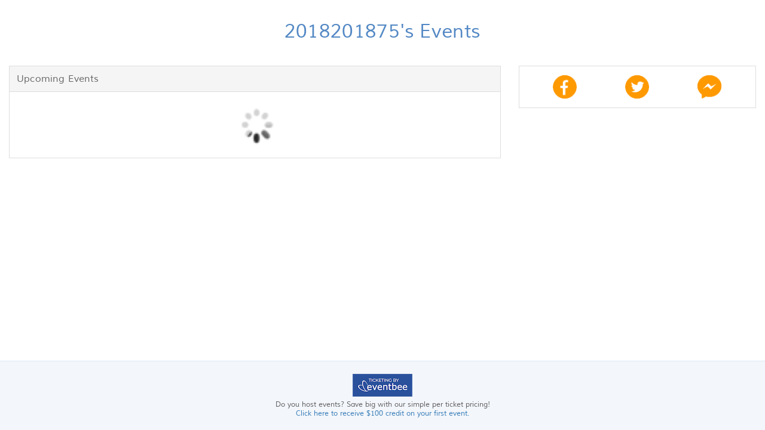

--- FILE ---
content_type: text/html;charset=UTF-8
request_url: https://www.eventbee.com/v/2018201875
body_size: 2936
content:
<!DOCTYPE html PUBLIC "-//W3C//DTD HTML 4.01 Transitional//EN">
<html lang = "en">
<head>
	<title>2018201875's Events</title>
	<link rel="icon" href="https://d10sjcptbl6vkd.cloudfront.net/images/favicon.ico" type="image/x-icon" />
	<link rel="shortcut icon" href="https://d10sjcptbl6vkd.cloudfront.net/images/favicon.ico" type="image/x-icon" /> 
	<meta name="viewport" content="width=device-width, initial-scale=1.0, maximum-scale=1.0, user-scalable=no" />
	<meta http-equiv="Content-Type" content="text/html; charset=UTF-8" />
	<meta http-equiv="Content-Language" content="en" />
	<meta name="robots" content="index, follow" />
	<meta name="Keywords" content="2018201875's Events" />
	<meta name="Description" content="Boxoffice Page" />
	<meta property="og:url" content="https://2018201875.eventbee.com/boxoffice" />
	<meta property="og:type" content="WebSite" />
	<meta property="og:title" content="2018201875's Events" />
	<meta property="og:description" content="Boxoffice Page" />
	<meta name="twitter:card" content="summary_large_image" />
	<meta name="twitter:site" content="@eventbee" />
	<meta name='twitter:title' content="2018201875's Events" />
	<meta name='twitter:description' content="Boxoffice Page" />
	<meta property='og:image' content='https://d10sjcptbl6vkd.cloudfront.net/images/home/logo_thumbnail.jpg'/>
	<meta name='twitter:image' content='https://d10sjcptbl6vkd.cloudfront.net/images/home/logo_thumbnail.jpg' />
	<meta property='fb:app_id' content='48654146645' />
	<link rel="canonical" href="https://www.eventbee.com/v/2018201875/boxoffice/" />
	<script type='application/ld+json'>
	{
		"@context": "http://www.schema.org",
		"@type": "WebSite",
		"name": "2018201875's Events",
		"alternateName": "2018201875's Events",
		"url": "https://2018201875.eventbee.com/boxoffice"
	}
	</script>
	<script>
		if (location.protocol != 'https:' && (location.host=='www.eventbee.com' || location.host=='www.volumebee.com')) {
			location.href = 'https:' + window.location.href.substring(window.location.protocol.length);
		}
		var dates = 'Y';
		var addr = 'Y';
		var servadd='https://www.eventbee.com/', fbavailable=false; 
		window.fbAsyncInit = function() { fbavailable=true; FB.init({appId: '48654146645', xfbml: true, version: 'v2.9'});/*FB.AppEvents.logPageView();*/}; 
		(function(d, s, id){var js, fjs = d.getElementsByTagName(s)[0]; if (d.getElementById(id)) {return;} js = d.createElement(s); js.id = id; 
		js.src = '//connect.facebook.net/en_US/sdk.js'; fjs.parentNode.insertBefore(js, fjs); }(document, 'script', 'facebook-jssdk'));
	</script>
	<link rel="stylesheet" type='text/css' href="https://d10sjcptbl6vkd.cloudfront.net/css/atw/bootstrap.css">
	<link rel='stylesheet' type='text/css' href='https://d10sjcptbl6vkd.cloudfront.net/css/atw/style.css'/>
	<link rel='stylesheet' type='text/css' href='https://d10sjcptbl6vkd.cloudfront.net/css/atw/globalStyles.css'/>
	<link rel='stylesheet' type='text/css' href='https://d10sjcptbl6vkd.cloudfront.net/css/atw/eventPageStyles.v3.css'/>
	<link rel="stylesheet" type='text/css' href="https://d10sjcptbl6vkd.cloudfront.net/css/main/bootstrap/demo_table.css"></link>
	<link rel="stylesheet" type='text/css' href="https://d10sjcptbl6vkd.cloudfront.net/css/event/default.v1.css"> 
	<script type="text/javascript" src="https://d3slxyu0cebjsi.cloudfront.net/pj/main/jquery-1.11.2.min"></script>
  	<script type="text/javascript" src="https://d3slxyu0cebjsi.cloudfront.net/pj/main/angular.min"></script>
  	<script type="text/javascript" src="/js/i18n/en-us/properties.js" ></script>
	<script type="text/javascript" src="https://d3slxyu0cebjsi.cloudfront.net/pj/atw/bootstrap.min"></script>
	<script type="text/javascript" src="https://d3slxyu0cebjsi.cloudfront.net/pj/main/dataTables"></script>
	<script type="text/javascript" src="https://d3slxyu0cebjsi.cloudfront.net/pj/main/boxofficeEvents.v4"></script>
	<style>
	#upComingEvents .widget-content, #pastEvents .widget-content {padding: 0px;}
	#upComingEvents .sub-text,  #pastEvents .sub-text{font-size: 11px;}
	#upComingEvents img, #pastEvents img {width: 80px;height: 80px;}
	.dataTables_info, .dataTables_paginate{padding: 15px !important;}
	.events-details-custom{padding-top: 15px;}
	#upComingEvents .widget-content .btn, #pastEvents .widget-content .btn{white-space:normal;}
	#boxOfficeTitle{margin-top: 15px;}
	#boxOfficeTitle .widget{border : 0px;}
	#boxOfficeTitle .widget-content{ 
		font-size: 24pt;
	    font-family: Muli-Regular;
	    color: #5388C4;
		line-height: 30px;
		background-color: transparent;
	}
	
	.footer-style {
		position:absolute;
		bottom:0;
		left: 0;
		width: 100%;
	}
	 
	</style>
</head>
<body id="reg"  style="position:relative;min-height:100vh;padding: 0 0 120px;" ng-app="rootModule" ng-cloak>
	<div class=""> <div class="col-xs-12 col-sm-12 col-md-12 single" id="single_widgets"></div>
		<div class="col-xs-12 col-sm-12 col-md-8 wide" id="wide_widgets"></div>
		<div class="col-xs-12 col-sm-12 col-md-4 narrow" id="narrow_widgets"></div>
		<div class="col-xs-12 col-sm-12 col-md-12 single" id="single_bottom_widgets"></div>
	</div>
	<div style="clear: both;"></div>
	<div class="text-center footer-style">
		<table align="center" cellpadding="0" cellspacing="0" width="100%">
		    <tbody><tr>
			    <td valign="middle" style="text-align:center;background-color: #F3F6FA;width: 100%;padding: 0px;margin: 0px;">
				<hr style="background-color:#F3F6FA;height: 1px;border-top: 1px solid #dce8f9;padding:0px;margin:0px !important"></hr>
					<div style="padding-top:20px;">
						<a href="https://www.eventbee.com" target="_blank" title="Ticketing By Eventbee">
							<img src="https://d10sjcptbl6vkd.cloudfront.net/images/home/en-us/ticketing_by_eventbee.png" border="0" alt="Ticketing By Eventbee">
						</a>
					</div>
					<div class="footer-cont">
						<div style="padding-top:6px;">Do you host events? Save big with our simple per ticket pricing!</div>
						<div style="padding-bottom:20px;">
							<a href="https://www.eventbee.com/sell-tickets-online-in-USA-100-promotion" target="_blank">
								Click here to receive $100 credit on your first event.
							</a>
						</div>
					</div>
				</td>
			</tr></tbody>
		</table>
	</div>
	</body>
<style type="text/css" title="currentStyle">
	@import "https://d10sjcptbl6vkd.cloudfront.net/css/main/bootstrap/demo_table.css";
	.dataTables_filter input {
		@import '.form-control';
	}
</style>
<script>
var userid = 99358;
var d_url = "null";
var sAddress = 'https://www.eventbee.com/';
var jsonGlobal = {"data":"","single_bottom_widgets":[],"wide_widgets":[{"html":"<script>var selected_events = []; var show_type = 'all';<\/script>\r\n<div ng-controller = \"comingEventsController\"><div id=\"up_coming_events_tbl\"><\/div><\/div>","id":"upComingEvents","title":"Upcoming Events"}],"narrow_widgets":[{"html":"<table style=\"width: 100%;\"><tr>\r\n<td class=\"text-center\">\r\n<a class=\"facebook_action\" data-type=\"feed\" title=\"Facebook\">\r\n\t<img src=\"https://ebeeresources.s3.amazonaws.com/images/home/help/share_facebook.png\" style=\"width: 40px; cursor: pointer;\" onclick=\"openFbShareSend('feed');\" alt=\"Facebook share\">\r\n<\/a>\r\n<\/td>\r\n<td class=\"text-center\">\r\n<a id=\"twitter_action\" title=\"Twitter\"> \r\n\t<img src=\"https://ebeeresources.s3.amazonaws.com/images/home/help/share_twitter.png\" style=\"width: 40px; cursor: pointer;\" onclick=\"openTwitter('https://twitter.com/intent/tweet?text=Check+out+2018201875+https%3A%2F%2Fwww.eventbee.com%2Fview%2F2018201875++via+%40eventbee+%23FlatFeeTicketing');\" alt=\"Twitter\">\r\n<\/a>\r\n<\/td>\r\n<td class=\"text-center\">\r\n<a  class=\"facebook_action\" data-type=\"send\" title=\"Send\"> \r\n\t<img src=\"https://ebeeresources.s3.amazonaws.com/images/home/help/share_messenger.png\" style=\"width: 40px; cursor: pointer;\" onclick=\"openFbShareSend('send');\" alt=\"Facebook send\">                        \r\n<\/a>\r\n<\/td>\r\n<\/tr><\/table><input type=\"hidden\" value=\"$details\" id=\"evtDetails\"/>\r\n","id":"socialShares","title":""}],"global_style":"{\"title\": \"#666666\", \"border\": \"#ddd\", \"header\": \"#F5F5F5\", \"radius\": {\"topLeft\": \"0px\", \"topRight\": \"0px\", \"bottomLeft\": \"0px\", \"bottomRight\": \"0px\"}, \"content\": \"#FFFFFF\", \"details\": \"#000000\", \"fullWidth\": \"Y\", \"titleShow\": \"Y\", \"coverPhoto\": \"\", \"headerText\": \"#666\", \"contentText\": \"#000000\", \"headerTextFont\": \"Muli-Regular\", \"headerTextSize\": \"16\", \"contentTextFont\": \"Muli-Regular\", \"contentTextSize\": \"14\", \"contentBackground\": \"rgba(255,255,255,0.35)\", \"backgroundPosition\": \"cover\", \"bodyBackgroundColor\": \"#FFFFFF\", \"bodyBackgroundImage\": \"\"}","userid":"1","single_widgets":[{"html":"<div class=\"text-center\">2018201875's Events<\/div>","id":"boxOfficeTitle","title":""}]};
var single_widgets = jsonGlobal['single_widgets'];  
var wide_widgets = jsonGlobal['wide_widgets'];
var narrow_widgets = jsonGlobal['narrow_widgets'];
var single_bottom_widgets = jsonGlobal['single_bottom_widgets'];
var isCustomDomainEvt = 'No';
</script>
<script type="text/javascript" src="https://d3slxyu0cebjsi.cloudfront.net/pj/main/boxOfficepage.v1"></script>
</html>

--- FILE ---
content_type: text/css
request_url: https://d10sjcptbl6vkd.cloudfront.net/css/main/bootstrap/demo_table.css
body_size: 1782
content:
/*
 *  File:         demo_table.css
 *  CVS:          $Id$
 *  Description:  CSS descriptions for DataTables demo pages
 *  Author:       Allan Jardine
 *  Created:      Tue May 12 06:47:22 BST 2009
 *  Modified:     $Date$ by $Author$
 *  Language:     CSS
 *  Project:      DataTables
 *
 *  Copyright 2009 Allan Jardine. All Rights Reserved.
 *
 * ***************************************************************************
 * DESCRIPTION
 *
 * The styles given here are suitable for the demos that are used with the standard DataTables
 * distribution (see www.datatables.net). You will most likely wish to modify these styles to
 * meet the layout requirements of your site.
 *
 * Common issues:
 *   'full_numbers' pagination - I use an extra selector on the body tag to ensure that there is
 *     no conflict between the two pagination types. If you want to use full_numbers pagination
 *     ensure that you either have "example_alt_pagination" as a body class name, or better yet,
 *     modify that selector.
 *   Note that the path used for Images is relative. All images are by default located in
 *     ../images/ - relative to this CSS file.
 */

/* * * * * * * * * * * * * * * * * * * * * * * * * * * * * * * * * * * * *
 * DataTables features
 */
 .paging_two_button{
 float:right !important;
 #width:126px !important;
 }
 
.dataTables_wrapper {
	position: relative;
	clear: both;
	zoom: 1; /* Feeling sorry for IE */
}

.dataTables_processing {
	position: absolute;
	top: 50%;
	left: 50%;
	width: 250px;
	height: 30px;
	margin-left: -125px;
	margin-top: -15px;
	padding: 14px 0 2px 0;
	border: 1px solid #ddd;
	text-align: center;
	color: #999;
	font-size: 14px;
	background-color: white;
}

.dataTables_length {
	width: 40%;
	float: left;
}

.dataTables_filter {
	float: left;
	text-align: right;
	margin-bottom:10px !important;
}

.dataTables_info {
	color:#AAA;
	margin-bottom:10px;
	padding-left: 5px !important;
	text-align:left;
}

.dataTables_paginate {
	text-align: left;
}

@media ( min-width : 768px) {
	.dataTables_paginate {
		text-align: left;
	}
}

@media ( min-width : 992px) {
	.dataTables_paginate {
		text-align: right;
	}
}


/* Pagination nested */
.paginate_disabled_previous,.paginate_enabled_previous,.paginate_disabled_next,.paginate_enabled_next
	{
	height: 19px;
	float: left;
	cursor: pointer;
	*cursor: hand;
	color: #111 !important;
}

.paginate_disabled_previous:hover,.paginate_enabled_previous:hover,.paginate_disabled_next:hover,.paginate_enabled_next:hover
	{
	text-decoration: none !important;
}

.paginate_disabled_previous:active,.paginate_enabled_previous:active,.paginate_disabled_next:active,.paginate_enabled_next:active
	{
	outline: none;
}

.paginate_disabled_previous,.paginate_disabled_next {
	color: #666 !important;
}

.paginate_disabled_previous,.paginate_enabled_previous {
	padding-left: 23px;
}

.paginate_disabled_next,.paginate_enabled_next {
	padding-right: 0px;
	margin-left: 10px;
}

.paginate_disabled_previous {
	background: url('../images/back_disabled.png') no-repeat top left;
}

.paginate_enabled_previous {
	background: url('../images/back_enabled.png') no-repeat top left;
}

.paginate_enabled_previous:hover {
	background: url('../images/back_enabled_hover.png') no-repeat top left;
}

.paginate_disabled_next {
	background: url('../images/forward_disabled.png') no-repeat top right;
}

.paginate_enabled_next {
	background: url('../images/forward_enabled.png') no-repeat top right;
}

.paginate_enabled_next:hover {
	background: url('../images/forward_enabled_hover.png') no-repeat top
		right;
}

/* * * * * * * * * * * * * * * * * * * * * * * * * * * * * * * * * * * * *
 * DataTables display
 */
table.display {
	margin: 0 auto;
	clear: both;
	width: 100%;

	/* Note Firefox 3.5 and before have a bug with border-collapse
	 * ( https://bugzilla.mozilla.org/show%5Fbug.cgi?id=155955 ) 
	 * border-spacing: 0; is one possible option. Conditional-css.com is
	 * useful for this kind of thing
	 *
	 * Further note IE 6/7 has problems when calculating widths with border width.
	 * It subtracts one px relative to the other browsers from the first column, and
	 * adds one to the end...
	 *
	 * If you want that effect I'd suggest setting a border-top/left on th/td's and 
	 * then filling in the gaps with other borders.
	 */
}

.sorting_asc {
	background: url('/home/css/images/sort_asc.png') no-repeat center left;
}

.sorting_desc {
	background: url('/home/css/images/sort_desc.png') no-repeat center left;
}

.sorting {
	#background: url('/home/css/images/sort_both.png') no-repeat center left;
}

.sorting_asc_disabled {
	background: url('/home/css/images/sort_asc_disabled.png') no-repeat center left;
}

.sorting_desc_disabled {
	background: url('/home/css/images/sort_desc_disabled.png') no-repeat center left;
}

.example_alt_pagination div.dataTables_info {
	width: 40%;
}

.paging_full_numbers {
	padding-right: 0px;
    padding-left: 0px;
}

.paging_full_numbers a:active {
	outline: none;
	cursor: none;
}

.paging_full_numbers a:hover {
	text-decoration: none;
	cursor: pointer;
}

.paging_full_numbers a.paginate_button,.paging_full_numbers a.paginate_active
	{
	position: relative;
	padding: 4px 8px;
	margin-left: -1px;
	color: #337ab7;
	text-decoration: none;
	background-color: #fff;
	border: 1px solid #ddd;
	
}
a.first{
	border-bottom-left-radius:4px;
	border-top-left-radius:4px;
}

a.last{
	border-bottom-right-radius:4px;
	border-top-right-radius:4px;
}

.paging_full_numbers a.paginate_button { #
	background-color: #ddd;
}

.paging_full_numbers a.paginate_button:hover {
	background-color: #f5f5f5;
	text-decoration: none !important;
}

.paging_full_numbers a.paginate_active {
	background-color: #bbb;
	color: #fff;
	border-color: #cccccc;
}

div.box {
	height: 100px;
	padding: 10px;
	overflow: auto;
	border: 1px solid #8080FF;
	background-color: #E5E5FF;
}

--- FILE ---
content_type: text/css
request_url: https://d10sjcptbl6vkd.cloudfront.net/css/event/default.v1.css
body_size: 618
content:
body{background-color:#FFF;background-size:100% auto;background-repeat:no-repeat}.container{background-color:rgba(255,255,255,.35)!important}.widget{border:1px solid #ddd;-webkit-border-top-left-radius:0;-webkit-border-top-right-radius:0;-webkit-border-bottom-right-radius:0;-webkit-border-bottom-left-radius:0;-moz-border-radius-topleft:0;-moz-border-radius-topright:0;-moz-border-radius-bottomright:0;-moz-border-radius-bottomleft:0;border-top-left-radius:0;border-top-right-radius:0;border-bottom-right-radius:0;border-bottom-left-radius:0}.widget .my_config{font-family:Muli-Regular;font-size:16px;background-color:#F5F5F5;color:#666;border-bottom:1px solid #ddd;-webkit-border-top-left-radius:0;-webkit-border-top-right-radius:0;-moz-border-radius-topleft:0;-moz-border-radius-topright:0;border-top-left-radius:0;border-top-right-radius:0}.widget-content{background-color:#FFF;color:#000;font-family:Muli-Regular;font-size:14px;-webkit-border-bottom-right-radius:0;-webkit-border-bottom-left-radius:0;-moz-border-radius-bottomright:0;-moz-border-radius-bottomleft:0;border-bottom-right-radius:0;border-bottom-left-radius:0}.widget-content-ntitle{-webkit-border-top-left-radius:0;-webkit-border-top-right-radius:0;-moz-border-radius-topleft:0;-moz-border-radius-topright:0;border-top-left-radius:0;border-top-right-radius:0}table,.table>thead>tr>th{color:#000!important;font-family:Muli-Regular;font-size:14px!important}input,button,select,textarea{font-family:Muli-Regular}.small{font-family:Muli-Regular;color:#000}.input-group-addon{background-color:#F5F5F5;color:#666}.total-font{font-size:16px;font-family:Muli-Regular}#shareblock .well{background-color:#F5F5F5;border:1px solid #ddd}.modal-header,.modal-header h4{font-family:Muli-Regular}.modal-body{font-family:Muli-Regular;font-size:14px}.content-header{font-size:16px}.active .grand-total{background-color:#F5F5F5;color:#666}#confirmation{border-right:1px solid #ddd}.test-arrow>ul li:first-child{border-left:1px solid #ddd}.test-arrow>ul li:before{border-color:transparent transparent transparent #ddd}.alert{font-size:14px;font-family:Muli-Regular}.test-arrow>ul li a:after{border-color:transparent transparent transparent #FFF}.test-arrow>ul li.active a{background:#F5F5F5}.test-arrow>ul li.active a:after{border-left-color:#F5F5F5}.test-arrow>ul li a{background:#FFF;border:1px solid #ddd}.test-arrow a{font-size:16px;font-family:Muli-Regular;color:#666}.alert-warning{color:#000}.arrow_box{background:#FFF;border:2px solid #ddd}.arrow-side,.arrow-side1,.arrow-side2,.arrow-side3,.arrow-side4,.arrow-side5,.arrow-side6,.arrow-side7,.arrow-side8,.arrow-side9{background:#FFF;border:2px solid #ddd}.arrow_box:after{border-right-color:#FFF}.arrow_box:before{border-right-color:#ddd}@media only screen and (max-width :768px){.arrow_box{border:1px solid #ddd}.arrow-side,.arrow-side1,.arrow-side2{border:2px solid #ddd}.arrow_box:after{border-bottom-color:#FFF}.arrow_box:before{border-bottom-color:#ddd}}@media only screen and (max-width :540px){.arrow_box{border:2px solid #ddd}.arrow-side,.arrow-side1 .arrow-side2{border:2px solid #ddd}.arrow_box:after{border-bottom-color:#FFF}.arrow_box:before{border-bottom-color:#ddd}}@media only screen and (max-width :480px){.arrow_box{border:2px solid #ddd}.arrow-side,.arrow-side1,.arrow-side2{border:2px solid #ddd}.arrow_box:after{border-bottom-color:#FFF}.arrow_box:before{border-bottom-color:#ddd}}@media only screen and (max-width :320px){.arrow_box{border:2px solid #ddd}.arrow-side,.arrow-side1,.arrow-side2{border:2px solid #ddd}.arrow_box:after{border-bottom-color:#FFF}.arrow_box:before{border-bottom-color:#ddd}}

--- FILE ---
content_type: application/javascript; charset=utf-8;
request_url: https://d3slxyu0cebjsi.cloudfront.net/pj/main/angular.min
body_size: 104881
content:
/*
 AngularJS v1.3.0-beta.3
 (c) 2010-2014 Google, Inc. http://angularjs.org
 License: MIT
*/
(function(Q,T,s){'use strict';function C(b){return function(){var a=arguments[0],c,a="["+(b?b+":":"")+a+"] http://errors.angularjs.org/1.3.0-beta.3/"+(b?b+"/":"")+a;for(c=1;c<arguments.length;c++)a=a+(1==c?"?":"&")+"p"+(c-1)+"="+encodeURIComponent("function"==typeof arguments[c]?arguments[c].toString().replace(/ \{[\s\S]*$/,""):"undefined"==typeof arguments[c]?"undefined":"string"!=typeof arguments[c]?JSON.stringify(arguments[c]):arguments[c]);return Error(a)}}function cb(b){if(null==b||Ba(b))return!1;
var a=b.length;return 1===b.nodeType&&a?!0:A(b)||J(b)||0===a||"number"===typeof a&&0<a&&a-1 in b}function r(b,a,c){var d;if(b)if(F(b))for(d in b)"prototype"==d||("length"==d||"name"==d||b.hasOwnProperty&&!b.hasOwnProperty(d))||a.call(c,b[d],d);else if(b.forEach&&b.forEach!==r)b.forEach(a,c);else if(cb(b))for(d=0;d<b.length;d++)a.call(c,b[d],d);else for(d in b)b.hasOwnProperty(d)&&a.call(c,b[d],d);return b}function Sb(b){var a=[],c;for(c in b)b.hasOwnProperty(c)&&a.push(c);return a.sort()}function Zc(b,
a,c){for(var d=Sb(b),e=0;e<d.length;e++)a.call(c,b[d[e]],d[e]);return d}function Tb(b){return function(a,c){b(c,a)}}function db(){for(var b=ia.length,a;b;){b--;a=ia[b].charCodeAt(0);if(57==a)return ia[b]="A",ia.join("");if(90==a)ia[b]="0";else return ia[b]=String.fromCharCode(a+1),ia.join("")}ia.unshift("0");return ia.join("")}function Ub(b,a){a?b.$$hashKey=a:delete b.$$hashKey}function t(b){var a=b.$$hashKey;r(arguments,function(a){a!==b&&r(a,function(a,c){b[c]=a})});Ub(b,a);return b}function P(b){return parseInt(b,
10)}function Vb(b,a){return t(new (t(function(){},{prototype:b})),a)}function z(){}function Ca(b){return b}function Y(b){return function(){return b}}function D(b){return"undefined"===typeof b}function w(b){return"undefined"!==typeof b}function W(b){return null!=b&&"object"===typeof b}function A(b){return"string"===typeof b}function zb(b){return"number"===typeof b}function oa(b){return"[object Date]"===ua.call(b)}function J(b){return"[object Array]"===ua.call(b)}function F(b){return"function"===typeof b}
function eb(b){return"[object RegExp]"===ua.call(b)}function Ba(b){return b&&b.document&&b.location&&b.alert&&b.setInterval}function $c(b){return!(!b||!(b.nodeName||b.prop&&b.attr&&b.find))}function ad(b,a,c){var d=[];r(b,function(b,f,h){d.push(a.call(c,b,f,h))});return d}function fb(b,a){if(b.indexOf)return b.indexOf(a);for(var c=0;c<b.length;c++)if(a===b[c])return c;return-1}function Da(b,a){var c=fb(b,a);0<=c&&b.splice(c,1);return a}function $(b,a){if(Ba(b)||b&&b.$evalAsync&&b.$watch)throw Na("cpws");
if(a){if(b===a)throw Na("cpi");if(J(b))for(var c=a.length=0;c<b.length;c++)a.push($(b[c]));else{c=a.$$hashKey;r(a,function(b,c){delete a[c]});for(var d in b)a[d]=$(b[d]);Ub(a,c)}}else(a=b)&&(J(b)?a=$(b,[]):oa(b)?a=new Date(b.getTime()):eb(b)?a=RegExp(b.source):W(b)&&(a=$(b,{})));return a}function Wb(b,a){a=a||{};for(var c in b)!b.hasOwnProperty(c)||"$"===c.charAt(0)&&"$"===c.charAt(1)||(a[c]=b[c]);return a}function va(b,a){if(b===a)return!0;if(null===b||null===a)return!1;if(b!==b&&a!==a)return!0;
var c=typeof b,d;if(c==typeof a&&"object"==c)if(J(b)){if(!J(a))return!1;if((c=b.length)==a.length){for(d=0;d<c;d++)if(!va(b[d],a[d]))return!1;return!0}}else{if(oa(b))return oa(a)&&b.getTime()==a.getTime();if(eb(b)&&eb(a))return b.toString()==a.toString();if(b&&b.$evalAsync&&b.$watch||a&&a.$evalAsync&&a.$watch||Ba(b)||Ba(a)||J(a))return!1;c={};for(d in b)if("$"!==d.charAt(0)&&!F(b[d])){if(!va(b[d],a[d]))return!1;c[d]=!0}for(d in a)if(!c.hasOwnProperty(d)&&"$"!==d.charAt(0)&&a[d]!==s&&!F(a[d]))return!1;
return!0}return!1}function Xb(){return T.securityPolicy&&T.securityPolicy.isActive||T.querySelector&&!(!T.querySelector("[ng-csp]")&&!T.querySelector("[data-ng-csp]"))}function gb(b,a){var c=2<arguments.length?wa.call(arguments,2):[];return!F(a)||a instanceof RegExp?a:c.length?function(){return arguments.length?a.apply(b,c.concat(wa.call(arguments,0))):a.apply(b,c)}:function(){return arguments.length?a.apply(b,arguments):a.call(b)}}function bd(b,a){var c=a;"string"===typeof b&&"$"===b.charAt(0)?c=
s:Ba(a)?c="$WINDOW":a&&T===a?c="$DOCUMENT":a&&(a.$evalAsync&&a.$watch)&&(c="$SCOPE");return c}function pa(b,a){return"undefined"===typeof b?s:JSON.stringify(b,bd,a?"  ":null)}function Yb(b){return A(b)?JSON.parse(b):b}function Oa(b){"function"===typeof b?b=!0:b&&0!==b.length?(b=O(""+b),b=!("f"==b||"0"==b||"false"==b||"no"==b||"n"==b||"[]"==b)):b=!1;return b}function fa(b){b=v(b).clone();try{b.empty()}catch(a){}var c=v("<div>").append(b).html();try{return 3===b[0].nodeType?O(c):c.match(/^(<[^>]+>)/)[1].replace(/^<([\w\-]+)/,
function(a,b){return"<"+O(b)})}catch(d){return O(c)}}function Zb(b){try{return decodeURIComponent(b)}catch(a){}}function $b(b){var a={},c,d;r((b||"").split("&"),function(b){b&&(c=b.split("="),d=Zb(c[0]),w(d)&&(b=w(c[1])?Zb(c[1]):!0,a[d]?J(a[d])?a[d].push(b):a[d]=[a[d],b]:a[d]=b))});return a}function ac(b){var a=[];r(b,function(b,d){J(b)?r(b,function(b){a.push(xa(d,!0)+(!0===b?"":"="+xa(b,!0)))}):a.push(xa(d,!0)+(!0===b?"":"="+xa(b,!0)))});return a.length?a.join("&"):""}function Ab(b){return xa(b,
!0).replace(/%26/gi,"&").replace(/%3D/gi,"=").replace(/%2B/gi,"+")}function xa(b,a){return encodeURIComponent(b).replace(/%40/gi,"@").replace(/%3A/gi,":").replace(/%24/g,"$").replace(/%2C/gi,",").replace(/%20/g,a?"%20":"+")}function cd(b,a){function c(a){a&&d.push(a)}var d=[b],e,f,h=["ng:app","ng-app","x-ng-app","data-ng-app"],g=/\sng[:\-]app(:\s*([\w\d_]+);?)?\s/;r(h,function(a){h[a]=!0;c(T.getElementById(a));a=a.replace(":","\\:");b.querySelectorAll&&(r(b.querySelectorAll("."+a),c),r(b.querySelectorAll("."+
a+"\\:"),c),r(b.querySelectorAll("["+a+"]"),c))});r(d,function(a){if(!e){var b=g.exec(" "+a.className+" ");b?(e=a,f=(b[2]||"").replace(/\s+/g,",")):r(a.attributes,function(b){!e&&h[b.name]&&(e=a,f=b.value)})}});e&&a(e,f?[f]:[])}function bc(b,a){var c=function(){b=v(b);if(b.injector()){var c=b[0]===T?"document":fa(b);throw Na("btstrpd",c);}a=a||[];a.unshift(["$provide",function(a){a.value("$rootElement",b)}]);a.unshift("ng");c=cc(a);c.invoke(["$rootScope","$rootElement","$compile","$injector","$animate",
function(a,b,c,d,e){a.$apply(function(){b.data("$injector",d);c(b)(a)})}]);return c},d=/^NG_DEFER_BOOTSTRAP!/;if(Q&&!d.test(Q.name))return c();Q.name=Q.name.replace(d,"");Pa.resumeBootstrap=function(b){r(b,function(b){a.push(b)});c()}}function hb(b,a){a=a||"_";return b.replace(dd,function(b,d){return(d?a:"")+b.toLowerCase()})}function Bb(b,a,c){if(!b)throw Na("areq",a||"?",c||"required");return b}function Qa(b,a,c){c&&J(b)&&(b=b[b.length-1]);Bb(F(b),a,"not a function, got "+(b&&"object"==typeof b?
b.constructor.name||"Object":typeof b));return b}function ya(b,a){if("hasOwnProperty"===b)throw Na("badname",a);}function dc(b,a,c){if(!a)return b;a=a.split(".");for(var d,e=b,f=a.length,h=0;h<f;h++)d=a[h],b&&(b=(e=b)[d]);return!c&&F(b)?gb(e,b):b}function Cb(b){var a=b[0];b=b[b.length-1];if(a===b)return v(a);var c=[a];do{a=a.nextSibling;if(!a)break;c.push(a)}while(a!==b);return v(c)}function ed(b){var a=C("$injector"),c=C("ng");b=b.angular||(b.angular={});b.$$minErr=b.$$minErr||C;return b.module||
(b.module=function(){var b={};return function(e,f,h){if("hasOwnProperty"===e)throw c("badname","module");f&&b.hasOwnProperty(e)&&(b[e]=null);return b[e]||(b[e]=function(){function b(a,d,e){return function(){c[e||"push"]([a,d,arguments]);return n}}if(!f)throw a("nomod",e);var c=[],d=[],l=b("$injector","invoke"),n={_invokeQueue:c,_runBlocks:d,requires:f,name:e,provider:b("$provide","provider"),factory:b("$provide","factory"),service:b("$provide","service"),value:b("$provide","value"),constant:b("$provide",
"constant","unshift"),animation:b("$animateProvider","register"),filter:b("$filterProvider","register"),controller:b("$controllerProvider","register"),directive:b("$compileProvider","directive"),config:l,run:function(a){d.push(a);return this}};h&&l(h);return n}())}}())}function fd(b){t(b,{bootstrap:bc,copy:$,extend:t,equals:va,element:v,forEach:r,injector:cc,noop:z,bind:gb,toJson:pa,fromJson:Yb,identity:Ca,isUndefined:D,isDefined:w,isString:A,isFunction:F,isObject:W,isNumber:zb,isElement:$c,isArray:J,
version:gd,isDate:oa,lowercase:O,uppercase:Ea,callbacks:{counter:0},$$minErr:C,$$csp:Xb});Ra=ed(Q);try{Ra("ngLocale")}catch(a){Ra("ngLocale",[]).provider("$locale",hd)}Ra("ng",["ngLocale"],["$provide",function(a){a.provider({$$sanitizeUri:id});a.provider("$compile",ec).directive({a:jd,input:fc,textarea:fc,form:kd,script:ld,select:md,style:nd,option:od,ngBind:pd,ngBindHtml:qd,ngBindTemplate:rd,ngClass:sd,ngClassEven:td,ngClassOdd:ud,ngCloak:vd,ngController:wd,ngForm:xd,ngHide:yd,ngIf:zd,ngInclude:Ad,
ngInit:Bd,ngNonBindable:Cd,ngPluralize:Dd,ngRepeat:Ed,ngShow:Fd,ngStyle:Gd,ngSwitch:Hd,ngSwitchWhen:Id,ngSwitchDefault:Jd,ngOptions:Kd,ngTransclude:Ld,ngModel:Md,ngList:Nd,ngChange:Od,required:gc,ngRequired:gc,ngValue:Pd}).directive({ngInclude:Qd}).directive(Db).directive(hc);a.provider({$anchorScroll:Rd,$animate:Sd,$browser:Td,$cacheFactory:Ud,$controller:Vd,$document:Wd,$exceptionHandler:Xd,$filter:ic,$interpolate:Yd,$interval:Zd,$http:$d,$httpBackend:ae,$location:be,$log:ce,$parse:de,$rootScope:ee,
$q:fe,$sce:ge,$sceDelegate:he,$sniffer:ie,$templateCache:je,$timeout:ke,$window:le,$$rAF:me,$$asyncCallback:ne})}])}function Sa(b){return b.replace(oe,function(a,b,d,e){return e?d.toUpperCase():d}).replace(pe,"Moz$1")}function Eb(b,a,c,d){function e(b){var e=c&&b?[this.filter(b)]:[this],m=a,k,l,n,q,p,u;if(!d||null!=b)for(;e.length;)for(k=e.shift(),l=0,n=k.length;l<n;l++)for(q=v(k[l]),m?q.triggerHandler("$destroy"):m=!m,p=0,q=(u=q.children()).length;p<q;p++)e.push(Fa(u[p]));return f.apply(this,arguments)}
var f=Fa.fn[b],f=f.$original||f;e.$original=f;Fa.fn[b]=e}function N(b){if(b instanceof N)return b;A(b)&&(b=aa(b));if(!(this instanceof N)){if(A(b)&&"<"!=b.charAt(0))throw Fb("nosel");return new N(b)}if(A(b)){var a=T.createElement("div");a.innerHTML="<div>&#160;</div>"+b;a.removeChild(a.firstChild);Gb(this,a.childNodes);v(T.createDocumentFragment()).append(this)}else Gb(this,b)}function Hb(b){return b.cloneNode(!0)}function Ga(b){jc(b);var a=0;for(b=b.childNodes||[];a<b.length;a++)Ga(b[a])}function kc(b,
a,c,d){if(w(d))throw Fb("offargs");var e=ja(b,"events");ja(b,"handle")&&(D(a)?r(e,function(a,c){Ta(b,c,a);delete e[c]}):r(a.split(" "),function(a){D(c)?(Ta(b,a,e[a]),delete e[a]):Da(e[a]||[],c)}))}function jc(b,a){var c=b[ib],d=Ua[c];d&&(a?delete Ua[c].data[a]:(d.handle&&(d.events.$destroy&&d.handle({},"$destroy"),kc(b)),delete Ua[c],b[ib]=s))}function ja(b,a,c){var d=b[ib],d=Ua[d||-1];if(w(c))d||(b[ib]=d=++qe,d=Ua[d]={}),d[a]=c;else return d&&d[a]}function lc(b,a,c){var d=ja(b,"data"),e=w(c),f=!e&&
w(a),h=f&&!W(a);d||h||ja(b,"data",d={});if(e)d[a]=c;else if(f){if(h)return d&&d[a];t(d,a)}else return d}function Ib(b,a){return b.getAttribute?-1<(" "+(b.getAttribute("class")||"")+" ").replace(/[\n\t]/g," ").indexOf(" "+a+" "):!1}function jb(b,a){a&&b.setAttribute&&r(a.split(" "),function(a){b.setAttribute("class",aa((" "+(b.getAttribute("class")||"")+" ").replace(/[\n\t]/g," ").replace(" "+aa(a)+" "," ")))})}function kb(b,a){if(a&&b.setAttribute){var c=(" "+(b.getAttribute("class")||"")+" ").replace(/[\n\t]/g,
" ");r(a.split(" "),function(a){a=aa(a);-1===c.indexOf(" "+a+" ")&&(c+=a+" ")});b.setAttribute("class",aa(c))}}function Gb(b,a){if(a){a=a.nodeName||!w(a.length)||Ba(a)?[a]:a;for(var c=0;c<a.length;c++)b.push(a[c])}}function mc(b,a){return lb(b,"$"+(a||"ngController")+"Controller")}function lb(b,a,c){b=v(b);9==b[0].nodeType&&(b=b.find("html"));for(a=J(a)?a:[a];b.length;){for(var d=b[0],e=0,f=a.length;e<f;e++)if((c=b.data(a[e]))!==s)return c;b=v(d.parentNode||11===d.nodeType&&d.host)}}function nc(b){for(var a=
0,c=b.childNodes;a<c.length;a++)Ga(c[a]);for(;b.firstChild;)b.removeChild(b.firstChild)}function oc(b,a){var c=mb[a.toLowerCase()];return c&&pc[b.nodeName]&&c}function re(b,a){var c=function(c,e){c.preventDefault||(c.preventDefault=function(){c.returnValue=!1});c.stopPropagation||(c.stopPropagation=function(){c.cancelBubble=!0});c.target||(c.target=c.srcElement||T);if(D(c.defaultPrevented)){var f=c.preventDefault;c.preventDefault=function(){c.defaultPrevented=!0;f.call(c)};c.defaultPrevented=!1}c.isDefaultPrevented=
function(){return c.defaultPrevented||!1===c.returnValue};var h=Wb(a[e||c.type]||[]);r(h,function(a){a.call(b,c)});8>=V?(c.preventDefault=null,c.stopPropagation=null,c.isDefaultPrevented=null):(delete c.preventDefault,delete c.stopPropagation,delete c.isDefaultPrevented)};c.elem=b;return c}function Ha(b){var a=typeof b,c;"object"==a&&null!==b?"function"==typeof(c=b.$$hashKey)?c=b.$$hashKey():c===s&&(c=b.$$hashKey=db()):c=b;return a+":"+c}function Va(b){r(b,this.put,this)}function qc(b){var a,c;"function"==
typeof b?(a=b.$inject)||(a=[],b.length&&(c=b.toString().replace(se,""),c=c.match(te),r(c[1].split(ue),function(b){b.replace(ve,function(b,c,d){a.push(d)})})),b.$inject=a):J(b)?(c=b.length-1,Qa(b[c],"fn"),a=b.slice(0,c)):Qa(b,"fn",!0);return a}function cc(b){function a(a){return function(b,c){if(W(b))r(b,Tb(a));else return a(b,c)}}function c(a,b){ya(a,"service");if(F(b)||J(b))b=n.instantiate(b);if(!b.$get)throw Wa("pget",a);return l[a+g]=b}function d(a,b){return c(a,{$get:b})}function e(a){var b=[],
c,d,f,g;r(a,function(a){if(!k.get(a)){k.put(a,!0);try{if(A(a))for(c=Ra(a),b=b.concat(e(c.requires)).concat(c._runBlocks),d=c._invokeQueue,f=0,g=d.length;f<g;f++){var h=d[f],m=n.get(h[0]);m[h[1]].apply(m,h[2])}else F(a)?b.push(n.invoke(a)):J(a)?b.push(n.invoke(a)):Qa(a,"module")}catch(l){throw J(a)&&(a=a[a.length-1]),l.message&&(l.stack&&-1==l.stack.indexOf(l.message))&&(l=l.message+"\n"+l.stack),Wa("modulerr",a,l.stack||l.message||l);}}});return b}function f(a,b){function c(d){if(a.hasOwnProperty(d)){if(a[d]===
h)throw Wa("cdep",m.join(" <- "));return a[d]}try{return m.unshift(d),a[d]=h,a[d]=b(d)}catch(e){throw a[d]===h&&delete a[d],e;}finally{m.shift()}}function d(a,b,e){var f=[],g=qc(a),h,m,k;m=0;for(h=g.length;m<h;m++){k=g[m];if("string"!==typeof k)throw Wa("itkn",k);f.push(e&&e.hasOwnProperty(k)?e[k]:c(k))}a.$inject||(a=a[h]);return a.apply(b,f)}return{invoke:d,instantiate:function(a,b){var c=function(){},e;c.prototype=(J(a)?a[a.length-1]:a).prototype;c=new c;e=d(a,c,b);return W(e)||F(e)?e:c},get:c,
annotate:qc,has:function(b){return l.hasOwnProperty(b+g)||a.hasOwnProperty(b)}}}var h={},g="Provider",m=[],k=new Va,l={$provide:{provider:a(c),factory:a(d),service:a(function(a,b){return d(a,["$injector",function(a){return a.instantiate(b)}])}),value:a(function(a,b){return d(a,Y(b))}),constant:a(function(a,b){ya(a,"constant");l[a]=b;q[a]=b}),decorator:function(a,b){var c=n.get(a+g),d=c.$get;c.$get=function(){var a=p.invoke(d,c);return p.invoke(b,null,{$delegate:a})}}}},n=l.$injector=f(l,function(){throw Wa("unpr",
m.join(" <- "));}),q={},p=q.$injector=f(q,function(a){a=n.get(a+g);return p.invoke(a.$get,a)});r(e(b),function(a){p.invoke(a||z)});return p}function Rd(){var b=!0;this.disableAutoScrolling=function(){b=!1};this.$get=["$window","$location","$rootScope",function(a,c,d){function e(a){var b=null;r(a,function(a){b||"a"!==O(a.nodeName)||(b=a)});return b}function f(){var b=c.hash(),d;b?(d=h.getElementById(b))?d.scrollIntoView():(d=e(h.getElementsByName(b)))?d.scrollIntoView():"top"===b&&a.scrollTo(0,0):
a.scrollTo(0,0)}var h=a.document;b&&d.$watch(function(){return c.hash()},function(){d.$evalAsync(f)});return f}]}function ne(){this.$get=["$$rAF","$timeout",function(b,a){return b.supported?function(a){return b(a)}:function(b){return a(b,0,!1)}}]}function we(b,a,c,d){function e(a){try{a.apply(null,wa.call(arguments,1))}finally{if(u--,0===u)for(;I.length;)try{I.pop()()}catch(b){c.error(b)}}}function f(a,b){(function nb(){r(E,function(a){a()});y=b(nb,a)})()}function h(){x=null;H!=g.url()&&(H=g.url(),
r(ba,function(a){a(g.url())}))}var g=this,m=a[0],k=b.location,l=b.history,n=b.setTimeout,q=b.clearTimeout,p={};g.isMock=!1;var u=0,I=[];g.$$completeOutstandingRequest=e;g.$$incOutstandingRequestCount=function(){u++};g.notifyWhenNoOutstandingRequests=function(a){r(E,function(a){a()});0===u?a():I.push(a)};var E=[],y;g.addPollFn=function(a){D(y)&&f(100,n);E.push(a);return a};var H=k.href,K=a.find("base"),x=null;g.url=function(a,c){k!==b.location&&(k=b.location);l!==b.history&&(l=b.history);if(a){if(H!=
a)return H=a,d.history?c?l.replaceState(null,"",a):(l.pushState(null,"",a),K.attr("href",K.attr("href"))):(x=a,c?k.replace(a):k.href=a),g}else return x||k.href.replace(/%27/g,"'")};var ba=[],R=!1;g.onUrlChange=function(a){if(!R){if(d.history)v(b).on("popstate",h);if(d.hashchange)v(b).on("hashchange",h);else g.addPollFn(h);R=!0}ba.push(a);return a};g.baseHref=function(){var a=K.attr("href");return a?a.replace(/^(https?\:)?\/\/[^\/]*/,""):""};var M={},Z="",U=g.baseHref();g.cookies=function(a,b){var d,
e,f,g;if(a)b===s?m.cookie=escape(a)+"=;path="+U+";expires=Thu, 01 Jan 1970 00:00:00 GMT":A(b)&&(d=(m.cookie=escape(a)+"="+escape(b)+";path="+U).length+1,4096<d&&c.warn("Cookie '"+a+"' possibly not set or overflowed because it was too large ("+d+" > 4096 bytes)!"));else{if(m.cookie!==Z)for(Z=m.cookie,d=Z.split("; "),M={},f=0;f<d.length;f++)e=d[f],g=e.indexOf("="),0<g&&(a=unescape(e.substring(0,g)),M[a]===s&&(M[a]=unescape(e.substring(g+1))));return M}};g.defer=function(a,b){var c;u++;c=n(function(){delete p[c];
e(a)},b||0);p[c]=!0;return c};g.defer.cancel=function(a){return p[a]?(delete p[a],q(a),e(z),!0):!1}}function Td(){this.$get=["$window","$log","$sniffer","$document",function(b,a,c,d){return new we(b,d,a,c)}]}function Ud(){this.$get=function(){function b(b,d){function e(a){a!=n&&(q?q==a&&(q=a.n):q=a,f(a.n,a.p),f(a,n),n=a,n.n=null)}function f(a,b){a!=b&&(a&&(a.p=b),b&&(b.n=a))}if(b in a)throw C("$cacheFactory")("iid",b);var h=0,g=t({},d,{id:b}),m={},k=d&&d.capacity||Number.MAX_VALUE,l={},n=null,q=null;
return a[b]={put:function(a,b){if(k<Number.MAX_VALUE){var c=l[a]||(l[a]={key:a});e(c)}if(!D(b))return a in m||h++,m[a]=b,h>k&&this.remove(q.key),b},get:function(a){if(k<Number.MAX_VALUE){var b=l[a];if(!b)return;e(b)}return m[a]},remove:function(a){if(k<Number.MAX_VALUE){var b=l[a];if(!b)return;b==n&&(n=b.p);b==q&&(q=b.n);f(b.n,b.p);delete l[a]}delete m[a];h--},removeAll:function(){m={};h=0;l={};n=q=null},destroy:function(){l=g=m=null;delete a[b]},info:function(){return t({},g,{size:h})}}}var a={};
b.info=function(){var b={};r(a,function(a,e){b[e]=a.info()});return b};b.get=function(b){return a[b]};return b}}function je(){this.$get=["$cacheFactory",function(b){return b("templates")}]}function ec(b,a){var c={},d="Directive",e=/^\s*directive\:\s*([\d\w\-_]+)\s+(.*)$/,f=/(([\d\w\-_]+)(?:\:([^;]+))?;?)/,h=/^<\s*(tr|th|td|thead|tbody|tfoot)(\s+[^>]*)?>/i,g=/^(on[a-z]+|formaction)$/;this.directive=function k(a,e){ya(a,"directive");A(a)?(Bb(e,"directiveFactory"),c.hasOwnProperty(a)||(c[a]=[],b.factory(a+
d,["$injector","$exceptionHandler",function(b,d){var e=[];r(c[a],function(c,f){try{var g=b.invoke(c);F(g)?g={compile:Y(g)}:!g.compile&&g.link&&(g.compile=Y(g.link));g.priority=g.priority||0;g.index=f;g.name=g.name||a;g.require=g.require||g.controller&&g.name;g.restrict=g.restrict||"A";e.push(g)}catch(h){d(h)}});return e}])),c[a].push(e)):r(a,Tb(k));return this};this.aHrefSanitizationWhitelist=function(b){return w(b)?(a.aHrefSanitizationWhitelist(b),this):a.aHrefSanitizationWhitelist()};this.imgSrcSanitizationWhitelist=
function(b){return w(b)?(a.imgSrcSanitizationWhitelist(b),this):a.imgSrcSanitizationWhitelist()};this.$get=["$injector","$interpolate","$exceptionHandler","$http","$templateCache","$parse","$controller","$rootScope","$document","$sce","$animate","$$sanitizeUri",function(a,b,n,q,p,u,I,E,y,H,K,x){function ba(a,b,c,d,e){a instanceof v||(a=v(a));r(a,function(b,c){3==b.nodeType&&b.nodeValue.match(/\S+/)&&(a[c]=v(b).wrap("<span></span>").parent()[0])});var f=M(a,b,a,c,d,e);R(a,"ng-scope");return function(b,
c,d){Bb(b,"scope");var e=c?Ia.clone.call(a):a;r(d,function(a,b){e.data("$"+b+"Controller",a)});d=0;for(var g=e.length;d<g;d++){var h=e[d].nodeType;1!==h&&9!==h||e.eq(d).data("$scope",b)}c&&c(e,b);f&&f(b,e,e);return e}}function R(a,b){try{a.addClass(b)}catch(c){}}function M(a,b,c,d,e,f){function g(a,c,d,e){var f,k,l,n,p,q,u;f=c.length;var ca=Array(f);for(p=0;p<f;p++)ca[p]=c[p];u=p=0;for(q=h.length;p<q;u++)k=ca[u],c=h[p++],f=h[p++],l=v(k),c?(c.scope?(n=a.$new(),l.data("$scope",n)):n=a,(l=c.transclude)||
!e&&b?c(f,n,k,d,Z(a,l||b)):c(f,n,k,d,e)):f&&f(a,k.childNodes,s,e)}for(var h=[],k,l,n,p,q=0;q<a.length;q++)k=new Jb,l=U(a[q],[],k,0===q?d:s,e),(f=l.length?Xa(l,a[q],k,b,c,null,[],[],f):null)&&f.scope&&R(v(a[q]),"ng-scope"),k=f&&f.terminal||!(n=a[q].childNodes)||!n.length?null:M(n,f?f.transclude:b),h.push(f,k),p=p||f||k,f=null;return p?g:null}function Z(a,b){return function(c,d,e){var f=!1;c||(c=a.$new(),f=c.$$transcluded=!0);d=b(c,d,e);if(f)d.on("$destroy",gb(c,c.$destroy));return d}}function U(a,
b,c,d,g){var h=c.$attr,k;switch(a.nodeType){case 1:w(b,ka(Ja(a).toLowerCase()),"E",d,g);var l,n,p;k=a.attributes;for(var q=0,u=k&&k.length;q<u;q++){var I=!1,E=!1;l=k[q];if(!V||8<=V||l.specified){n=l.name;p=ka(n);la.test(p)&&(n=hb(p.substr(6),"-"));var H=p.replace(/(Start|End)$/,"");p===H+"Start"&&(I=n,E=n.substr(0,n.length-5)+"end",n=n.substr(0,n.length-6));p=ka(n.toLowerCase());h[p]=n;c[p]=l=aa(l.value);oc(a,p)&&(c[p]=!0);ga(a,b,l,p);w(b,p,"A",d,g,I,E)}}a=a.className;if(A(a)&&""!==a)for(;k=f.exec(a);)p=
ka(k[2]),w(b,p,"C",d,g)&&(c[p]=aa(k[3])),a=a.substr(k.index+k[0].length);break;case 3:N(b,a.nodeValue);break;case 8:try{if(k=e.exec(a.nodeValue))p=ka(k[1]),w(b,p,"M",d,g)&&(c[p]=aa(k[2]))}catch(x){}}b.sort(C);return b}function B(a,b,c){var d=[],e=0;if(b&&a.hasAttribute&&a.hasAttribute(b)){do{if(!a)throw ha("uterdir",b,c);1==a.nodeType&&(a.hasAttribute(b)&&e++,a.hasAttribute(c)&&e--);d.push(a);a=a.nextSibling}while(0<e)}else d.push(a);return v(d)}function za(a,b,c){return function(d,e,f,g,h){e=B(e[0],
b,c);return a(d,e,f,g,h)}}function Xa(a,c,d,e,f,g,h,k,p){function q(a,b,c,d){if(a){c&&(a=za(a,c,d));a.require=G.require;if(M===G||G.$$isolateScope)a=rc(a,{isolateScope:!0});h.push(a)}if(b){c&&(b=za(b,c,d));b.require=G.require;if(M===G||G.$$isolateScope)b=rc(b,{isolateScope:!0});k.push(b)}}function E(a,b,c){var d,e="data",f=!1;if(A(a)){for(;"^"==(d=a.charAt(0))||"?"==d;)a=a.substr(1),"^"==d&&(e="inheritedData"),f=f||"?"==d;d=null;c&&"data"===e&&(d=c[a]);d=d||b[e]("$"+a+"Controller");if(!d&&!f)throw ha("ctreq",
a,ga);}else J(a)&&(d=[],r(a,function(a){d.push(E(a,b,c))}));return d}function H(a,e,f,g,p){function q(a,b){var c;2>arguments.length&&(b=a,a=s);Ka&&(c=za);return p(a,b,c)}var x,ca,y,B,ba,U,za={},w;x=c===f?d:Wb(d,new Jb(v(f),d.$attr));ca=x.$$element;if(M){var xe=/^\s*([@=&])(\??)\s*(\w*)\s*$/;g=v(f);U=e.$new(!0);Z&&Z===M.$$originalDirective?g.data("$isolateScope",U):g.data("$isolateScopeNoTemplate",U);R(g,"ng-isolate-scope");r(M.scope,function(a,c){var d=a.match(xe)||[],f=d[3]||c,g="?"==d[2],d=d[1],
h,k,n,p;U.$$isolateBindings[c]=d+f;switch(d){case "@":x.$observe(f,function(a){U[c]=a});x.$$observers[f].$$scope=e;x[f]&&(U[c]=b(x[f])(e));break;case "=":if(g&&!x[f])break;k=u(x[f]);p=k.literal?va:function(a,b){return a===b};n=k.assign||function(){h=U[c]=k(e);throw ha("nonassign",x[f],M.name);};h=U[c]=k(e);U.$watch(function(){var a=k(e);p(a,U[c])||(p(a,h)?n(e,a=U[c]):U[c]=a);return h=a},null,k.literal);break;case "&":k=u(x[f]);U[c]=function(a){return k(e,a)};break;default:throw ha("iscp",M.name,c,
a);}})}w=p&&q;K&&r(K,function(a){var b={$scope:a===M||a.$$isolateScope?U:e,$element:ca,$attrs:x,$transclude:w},c;ba=a.controller;"@"==ba&&(ba=x[a.name]);c=I(ba,b);za[a.name]=c;Ka||ca.data("$"+a.name+"Controller",c);a.controllerAs&&(b.$scope[a.controllerAs]=c)});g=0;for(y=h.length;g<y;g++)try{B=h[g],B(B.isolateScope?U:e,ca,x,B.require&&E(B.require,ca,za),w)}catch(t){n(t,fa(ca))}g=e;M&&(M.template||null===M.templateUrl)&&(g=U);a&&a(g,f.childNodes,s,p);for(g=k.length-1;0<=g;g--)try{B=k[g],B(B.isolateScope?
U:e,ca,x,B.require&&E(B.require,ca,za),w)}catch(L){n(L,fa(ca))}}p=p||{};for(var x=-Number.MAX_VALUE,y,K=p.controllerDirectives,M=p.newIsolateScopeDirective,Z=p.templateDirective,w=p.nonTlbTranscludeDirective,Xa=!1,Ka=p.hasElementTranscludeDirective,L=d.$$element=v(c),G,ga,t,C=e,N,la=0,P=a.length;la<P;la++){G=a[la];var S=G.$$start,V=G.$$end;S&&(L=B(c,S,V));t=s;if(x>G.priority)break;if(t=G.scope)y=y||G,G.templateUrl||(Q("new/isolated scope",M,G,L),W(t)&&(M=G));ga=G.name;!G.templateUrl&&G.controller&&
(t=G.controller,K=K||{},Q("'"+ga+"' controller",K[ga],G,L),K[ga]=G);if(t=G.transclude)Xa=!0,G.$$tlb||(Q("transclusion",w,G,L),w=G),"element"==t?(Ka=!0,x=G.priority,t=B(c,S,V),L=d.$$element=v(T.createComment(" "+ga+": "+d[ga]+" ")),c=L[0],ob(f,v(wa.call(t,0)),c),C=ba(t,e,x,g&&g.name,{nonTlbTranscludeDirective:w})):(t=v(Hb(c)).contents(),L.empty(),C=ba(t,e));if(G.template)if(Q("template",Z,G,L),Z=G,t=F(G.template)?G.template(L,d):G.template,t=sc(t),G.replace){g=G;t=D(t);c=t[0];if(1!=t.length||1!==c.nodeType)throw ha("tplrt",
ga,"");ob(f,L,c);P={$attr:{}};t=U(c,[],P);var X=a.splice(la+1,a.length-(la+1));M&&nb(t);a=a.concat(t).concat(X);z(d,P);P=a.length}else L.html(t);if(G.templateUrl)Q("template",Z,G,L),Z=G,G.replace&&(g=G),H=O(a.splice(la,a.length-la),L,d,f,C,h,k,{controllerDirectives:K,newIsolateScopeDirective:M,templateDirective:Z,nonTlbTranscludeDirective:w}),P=a.length;else if(G.compile)try{N=G.compile(L,d,C),F(N)?q(null,N,S,V):N&&q(N.pre,N.post,S,V)}catch(Y){n(Y,fa(L))}G.terminal&&(H.terminal=!0,x=Math.max(x,G.priority))}H.scope=
y&&!0===y.scope;H.transclude=Xa&&C;p.hasElementTranscludeDirective=Ka;return H}function nb(a){for(var b=0,c=a.length;b<c;b++)a[b]=Vb(a[b],{$$isolateScope:!0})}function w(b,e,f,g,h,l,p){if(e===h)return null;h=null;if(c.hasOwnProperty(e)){var q;e=a.get(e+d);for(var u=0,I=e.length;u<I;u++)try{q=e[u],(g===s||g>q.priority)&&-1!=q.restrict.indexOf(f)&&(l&&(q=Vb(q,{$$start:l,$$end:p})),b.push(q),h=q)}catch(x){n(x)}}return h}function z(a,b){var c=b.$attr,d=a.$attr,e=a.$$element;r(a,function(d,e){"$"!=e.charAt(0)&&
(b[e]&&(d+=("style"===e?";":" ")+b[e]),a.$set(e,d,!0,c[e]))});r(b,function(b,f){"class"==f?(R(e,b),a["class"]=(a["class"]?a["class"]+" ":"")+b):"style"==f?(e.attr("style",e.attr("style")+";"+b),a.style=(a.style?a.style+";":"")+b):"$"==f.charAt(0)||a.hasOwnProperty(f)||(a[f]=b,d[f]=c[f])})}function D(a){var b;a=aa(a);if(b=h.exec(a)){b=b[1].toLowerCase();a=v("<table>"+a+"</table>");if(/(thead|tbody|tfoot)/.test(b))return a.children(b);a=a.children("tbody");return"tr"===b?a.children("tr"):a.children("tr").contents()}return v("<div>"+
a+"</div>").contents()}function O(a,b,c,d,e,f,g,h){var k=[],l,n,u=b[0],I=a.shift(),x=t({},I,{templateUrl:null,transclude:null,replace:null,$$originalDirective:I}),E=F(I.templateUrl)?I.templateUrl(b,c):I.templateUrl;b.empty();q.get(H.getTrustedResourceUrl(E),{cache:p}).success(function(p){var q,H;p=sc(p);if(I.replace){p=D(p);q=p[0];if(1!=p.length||1!==q.nodeType)throw ha("tplrt",I.name,E);p={$attr:{}};ob(d,b,q);var y=U(q,[],p);W(I.scope)&&nb(y);a=y.concat(a);z(c,p)}else q=u,b.html(p);a.unshift(x);
l=Xa(a,q,c,e,b,I,f,g,h);r(d,function(a,c){a==q&&(d[c]=b[0])});for(n=M(b[0].childNodes,e);k.length;){p=k.shift();H=k.shift();var B=k.shift(),K=k.shift(),y=b[0];if(H!==u){var ba=H.className;h.hasElementTranscludeDirective&&I.replace||(y=Hb(q));ob(B,v(H),y);R(v(y),ba)}H=l.transclude?Z(p,l.transclude):K;l(n,p,y,d,H)}k=null}).error(function(a,b,c,d){throw ha("tpload",d.url);});return function(a,b,c,d,e){k?(k.push(b),k.push(c),k.push(d),k.push(e)):l(n,b,c,d,e)}}function C(a,b){var c=b.priority-a.priority;
return 0!==c?c:a.name!==b.name?a.name<b.name?-1:1:a.index-b.index}function Q(a,b,c,d){if(b)throw ha("multidir",b.name,c.name,a,fa(d));}function N(a,c){var d=b(c,!0);d&&a.push({priority:0,compile:Y(function(a,b){var c=b.parent(),e=c.data("$binding")||[];e.push(d);R(c.data("$binding",e),"ng-binding");a.$watch(d,function(a){b[0].nodeValue=a})})})}function Ka(a,b){if("srcdoc"==b)return H.HTML;var c=Ja(a);if("xlinkHref"==b||"FORM"==c&&"action"==b||"IMG"!=c&&("src"==b||"ngSrc"==b))return H.RESOURCE_URL}
function ga(a,c,d,e){var f=b(d,!0);if(f){if("multiple"===e&&"SELECT"===Ja(a))throw ha("selmulti",fa(a));c.push({priority:100,compile:function(){return{pre:function(c,d,h){d=h.$$observers||(h.$$observers={});if(g.test(e))throw ha("nodomevents");if(f=b(h[e],!0,Ka(a,e)))h[e]=f(c),(d[e]||(d[e]=[])).$$inter=!0,(h.$$observers&&h.$$observers[e].$$scope||c).$watch(f,function(a,b){"class"===e&&a!=b?h.$updateClass(a,b):h.$set(e,a)})}}}})}}function ob(a,b,c){var d=b[0],e=b.length,f=d.parentNode,g,h;if(a)for(g=
0,h=a.length;g<h;g++)if(a[g]==d){a[g++]=c;h=g+e-1;for(var k=a.length;g<k;g++,h++)h<k?a[g]=a[h]:delete a[g];a.length-=e-1;break}f&&f.replaceChild(c,d);a=T.createDocumentFragment();a.appendChild(d);c[v.expando]=d[v.expando];d=1;for(e=b.length;d<e;d++)f=b[d],v(f).remove(),a.appendChild(f),delete b[d];b[0]=c;b.length=1}function rc(a,b){return t(function(){return a.apply(null,arguments)},a,b)}var Jb=function(a,b){this.$$element=a;this.$attr=b||{}};Jb.prototype={$normalize:ka,$addClass:function(a){a&&0<
a.length&&K.addClass(this.$$element,a)},$removeClass:function(a){a&&0<a.length&&K.removeClass(this.$$element,a)},$updateClass:function(a,b){var c=tc(a,b),d=tc(b,a);0===c.length?K.removeClass(this.$$element,d):0===d.length?K.addClass(this.$$element,c):K.setClass(this.$$element,c,d)},$set:function(a,b,c,d){var e=oc(this.$$element[0],a);e&&(this.$$element.prop(a,b),d=e);this[a]=b;d?this.$attr[a]=d:(d=this.$attr[a])||(this.$attr[a]=d=hb(a,"-"));e=Ja(this.$$element);if("A"===e&&"href"===a||"IMG"===e&&
"src"===a)this[a]=b=x(b,"src"===a);!1!==c&&(null===b||b===s?this.$$element.removeAttr(d):this.$$element.attr(d,b));(c=this.$$observers)&&r(c[a],function(a){try{a(b)}catch(c){n(c)}})},$observe:function(a,b){var c=this,d=c.$$observers||(c.$$observers={}),e=d[a]||(d[a]=[]);e.push(b);E.$evalAsync(function(){e.$$inter||b(c[a])});return function(){Da(e,b)}}};var P=b.startSymbol(),S=b.endSymbol(),sc="{{"==P||"}}"==S?Ca:function(a){return a.replace(/\{\{/g,P).replace(/}}/g,S)},la=/^ngAttr[A-Z]/;return ba}]}
function ka(b){return Sa(b.replace(ye,""))}function tc(b,a){var c="",d=b.split(/\s+/),e=a.split(/\s+/),f=0;a:for(;f<d.length;f++){for(var h=d[f],g=0;g<e.length;g++)if(h==e[g])continue a;c+=(0<c.length?" ":"")+h}return c}function Vd(){var b={},a=/^(\S+)(\s+as\s+(\w+))?$/;this.register=function(a,d){ya(a,"controller");W(a)?t(b,a):b[a]=d};this.$get=["$injector","$window",function(c,d){return function(e,f){var h,g,m;A(e)&&(h=e.match(a),g=h[1],m=h[3],e=b.hasOwnProperty(g)?b[g]:dc(f.$scope,g,!0)||dc(d,
g,!0),Qa(e,g,!0));h=c.instantiate(e,f);if(m){if(!f||"object"!=typeof f.$scope)throw C("$controller")("noscp",g||e.name,m);f.$scope[m]=h}return h}}]}function Wd(){this.$get=["$window",function(b){return v(b.document)}]}function Xd(){this.$get=["$log",function(b){return function(a,c){b.error.apply(b,arguments)}}]}function uc(b){var a={},c,d,e;if(!b)return a;r(b.split("\n"),function(b){e=b.indexOf(":");c=O(aa(b.substr(0,e)));d=aa(b.substr(e+1));c&&(a[c]=a[c]?a[c]+(", "+d):d)});return a}function vc(b){var a=
W(b)?b:s;return function(c){a||(a=uc(b));return c?a[O(c)]||null:a}}function wc(b,a,c){if(F(c))return c(b,a);r(c,function(c){b=c(b,a)});return b}function $d(){var b=/^\s*(\[|\{[^\{])/,a=/[\}\]]\s*$/,c=/^\)\]\}',?\n/,d={"Content-Type":"application/json;charset=utf-8"},e=this.defaults={transformResponse:[function(d){A(d)&&(d=d.replace(c,""),b.test(d)&&a.test(d)&&(d=Yb(d)));return d}],transformRequest:[function(a){return W(a)&&"[object File]"!==ua.call(a)&&"[object Blob]"!==ua.call(a)?pa(a):a}],headers:{common:{Accept:"application/json, text/plain, */*"},
post:$(d),put:$(d),patch:$(d)},xsrfCookieName:"XSRF-TOKEN",xsrfHeaderName:"X-XSRF-TOKEN"},f=this.interceptors=[],h=this.responseInterceptors=[];this.$get=["$httpBackend","$browser","$cacheFactory","$rootScope","$q","$injector",function(a,b,c,d,n,q){function p(a){function c(a){var b=t({},a,{data:wc(a.data,a.headers,d.transformResponse)});return 200<=a.status&&300>a.status?b:n.reject(b)}var d={method:"get",transformRequest:e.transformRequest,transformResponse:e.transformResponse},f=function(a){function b(a){var c;
r(a,function(b,d){F(b)&&(c=b(),null!=c?a[d]=c:delete a[d])})}var c=e.headers,d=t({},a.headers),f,g,c=t({},c.common,c[O(a.method)]);b(c);b(d);a:for(f in c){a=O(f);for(g in d)if(O(g)===a)continue a;d[f]=c[f]}return d}(a);t(d,a);d.headers=f;d.method=Ea(d.method);(a=Kb(d.url)?b.cookies()[d.xsrfCookieName||e.xsrfCookieName]:s)&&(f[d.xsrfHeaderName||e.xsrfHeaderName]=a);var g=[function(a){f=a.headers;var b=wc(a.data,vc(f),a.transformRequest);D(a.data)&&r(f,function(a,b){"content-type"===O(b)&&delete f[b]});
D(a.withCredentials)&&!D(e.withCredentials)&&(a.withCredentials=e.withCredentials);return u(a,b,f).then(c,c)},s],h=n.when(d);for(r(y,function(a){(a.request||a.requestError)&&g.unshift(a.request,a.requestError);(a.response||a.responseError)&&g.push(a.response,a.responseError)});g.length;){a=g.shift();var k=g.shift(),h=h.then(a,k)}h.success=function(a){h.then(function(b){a(b.data,b.status,b.headers,d)});return h};h.error=function(a){h.then(null,function(b){a(b.data,b.status,b.headers,d)});return h};
return h}function u(b,c,f){function h(a,b,c){y&&(200<=a&&300>a?y.put(s,[a,b,uc(c)]):y.remove(s));k(b,a,c);d.$$phase||d.$apply()}function k(a,c,d){c=Math.max(c,0);(200<=c&&300>c?q.resolve:q.reject)({data:a,status:c,headers:vc(d),config:b})}function m(){var a=fb(p.pendingRequests,b);-1!==a&&p.pendingRequests.splice(a,1)}var q=n.defer(),u=q.promise,y,r,s=I(b.url,b.params);p.pendingRequests.push(b);u.then(m,m);(b.cache||e.cache)&&(!1!==b.cache&&"GET"==b.method)&&(y=W(b.cache)?b.cache:W(e.cache)?e.cache:
E);if(y)if(r=y.get(s),w(r)){if(r.then)return r.then(m,m),r;J(r)?k(r[1],r[0],$(r[2])):k(r,200,{})}else y.put(s,u);D(r)&&a(b.method,s,c,h,f,b.timeout,b.withCredentials,b.responseType);return u}function I(a,b){if(!b)return a;var c=[];Zc(b,function(a,b){null===a||D(a)||(J(a)||(a=[a]),r(a,function(a){W(a)&&(a=pa(a));c.push(xa(b)+"="+xa(a))}))});0<c.length&&(a+=(-1==a.indexOf("?")?"?":"&")+c.join("&"));return a}var E=c("$http"),y=[];r(f,function(a){y.unshift(A(a)?q.get(a):q.invoke(a))});r(h,function(a,
b){var c=A(a)?q.get(a):q.invoke(a);y.splice(b,0,{response:function(a){return c(n.when(a))},responseError:function(a){return c(n.reject(a))}})});p.pendingRequests=[];(function(a){r(arguments,function(a){p[a]=function(b,c){return p(t(c||{},{method:a,url:b}))}})})("get","delete","head","jsonp");(function(a){r(arguments,function(a){p[a]=function(b,c,d){return p(t(d||{},{method:a,url:b,data:c}))}})})("post","put");p.defaults=e;return p}]}function ze(b){if(8>=V&&(!b.match(/^(get|post|head|put|delete|options)$/i)||
!Q.XMLHttpRequest))return new Q.ActiveXObject("Microsoft.XMLHTTP");if(Q.XMLHttpRequest)return new Q.XMLHttpRequest;throw C("$httpBackend")("noxhr");}function ae(){this.$get=["$browser","$window","$document",function(b,a,c){return Ae(b,ze,b.defer,a.angular.callbacks,c[0])}]}function Ae(b,a,c,d,e){function f(a,b,c){var f=e.createElement("script"),h=null;f.type="text/javascript";f.src=a;f.async=!0;h=function(a){Ta(f,"load",h);Ta(f,"error",h);e.body.removeChild(f);f=null;var g=-1,u="unknown";a&&("load"!==
a.type||d[b].called||(a={type:"error"}),u=a.type,g="error"===a.type?404:200);c&&c(g,u)};pb(f,"load",h);pb(f,"error",h);e.body.appendChild(f);return h}var h=-1;return function(e,m,k,l,n,q,p,u){function I(){y=h;K&&K();x&&x.abort()}function E(a,d,e,f){R&&c.cancel(R);K=x=null;0===d&&(d=e?200:"file"==qa(m).protocol?404:0);a(1223==d?204:d,e,f);b.$$completeOutstandingRequest(z)}var y;b.$$incOutstandingRequestCount();m=m||b.url();if("jsonp"==O(e)){var H="_"+(d.counter++).toString(36);d[H]=function(a){d[H].data=
a;d[H].called=!0};var K=f(m.replace("JSON_CALLBACK","angular.callbacks."+H),H,function(a,b){E(l,a,d[H].data,"",b);d[H]=z})}else{var x=a(e);x.open(e,m,!0);r(n,function(a,b){w(a)&&x.setRequestHeader(b,a)});x.onreadystatechange=function(){if(x&&4==x.readyState){var a=null,b=null;y!==h&&(a=x.getAllResponseHeaders(),b="response"in x?x.response:x.responseText);E(l,y||x.status,b,a)}};p&&(x.withCredentials=!0);if(u)try{x.responseType=u}catch(s){if("json"!==u)throw s;}x.send(k||null)}if(0<q)var R=c(I,q);else q&&
q.then&&q.then(I)}}function Yd(){var b="{{",a="}}";this.startSymbol=function(a){return a?(b=a,this):b};this.endSymbol=function(b){return b?(a=b,this):a};this.$get=["$parse","$exceptionHandler","$sce",function(c,d,e){function f(f,k,l){for(var n,q,p=0,u=[],I=f.length,E=!1,y=[];p<I;)-1!=(n=f.indexOf(b,p))&&-1!=(q=f.indexOf(a,n+h))?(p!=n&&u.push(f.substring(p,n)),u.push(p=c(E=f.substring(n+h,q))),p.exp=E,p=q+g,E=!0):(p!=I&&u.push(f.substring(p)),p=I);(I=u.length)||(u.push(""),I=1);if(l&&1<u.length)throw xc("noconcat",
f);if(!k||E)return y.length=I,p=function(a){try{for(var b=0,c=I,g;b<c;b++)"function"==typeof(g=u[b])&&(g=g(a),g=l?e.getTrusted(l,g):e.valueOf(g),null===g||D(g)?g="":"string"!=typeof g&&(g=pa(g))),y[b]=g;return y.join("")}catch(h){a=xc("interr",f,h.toString()),d(a)}},p.exp=f,p.parts=u,p}var h=b.length,g=a.length;f.startSymbol=function(){return b};f.endSymbol=function(){return a};return f}]}function Zd(){this.$get=["$rootScope","$window","$q",function(b,a,c){function d(d,h,g,m){var k=a.setInterval,
l=a.clearInterval,n=c.defer(),q=n.promise,p=0,u=w(m)&&!m;g=w(g)?g:0;q.then(null,null,d);q.$$intervalId=k(function(){n.notify(p++);0<g&&p>=g&&(n.resolve(p),l(q.$$intervalId),delete e[q.$$intervalId]);u||b.$apply()},h);e[q.$$intervalId]=n;return q}var e={};d.cancel=function(a){return a&&a.$$intervalId in e?(e[a.$$intervalId].reject("canceled"),clearInterval(a.$$intervalId),delete e[a.$$intervalId],!0):!1};return d}]}function hd(){this.$get=function(){return{id:"en-us",NUMBER_FORMATS:{DECIMAL_SEP:".",
GROUP_SEP:",",PATTERNS:[{minInt:1,minFrac:0,maxFrac:3,posPre:"",posSuf:"",negPre:"-",negSuf:"",gSize:3,lgSize:3},{minInt:1,minFrac:2,maxFrac:2,posPre:"\u00a4",posSuf:"",negPre:"(\u00a4",negSuf:")",gSize:3,lgSize:3}],CURRENCY_SYM:"$"},DATETIME_FORMATS:{MONTH:"January February March April May June July August September October November December".split(" "),SHORTMONTH:"Jan Feb Mar Apr May Jun Jul Aug Sep Oct Nov Dec".split(" "),DAY:"Sunday Monday Tuesday Wednesday Thursday Friday Saturday".split(" "),
SHORTDAY:"Sun Mon Tue Wed Thu Fri Sat".split(" "),AMPMS:["AM","PM"],medium:"MMM d, y h:mm:ss a","short":"M/d/yy h:mm a",fullDate:"EEEE, MMMM d, y",longDate:"MMMM d, y",mediumDate:"MMM d, y",shortDate:"M/d/yy",mediumTime:"h:mm:ss a",shortTime:"h:mm a"},pluralCat:function(b){return 1===b?"one":"other"}}}}function yc(b){b=b.split("/");for(var a=b.length;a--;)b[a]=Ab(b[a]);return b.join("/")}function zc(b,a,c){b=qa(b,c);a.$$protocol=b.protocol;a.$$host=b.hostname;a.$$port=P(b.port)||Be[b.protocol]||null}
function Ac(b,a,c){var d="/"!==b.charAt(0);d&&(b="/"+b);b=qa(b,c);a.$$path=decodeURIComponent(d&&"/"===b.pathname.charAt(0)?b.pathname.substring(1):b.pathname);a.$$search=$b(b.search);a.$$hash=decodeURIComponent(b.hash);a.$$path&&"/"!=a.$$path.charAt(0)&&(a.$$path="/"+a.$$path)}function ma(b,a){if(0===a.indexOf(b))return a.substr(b.length)}function Ya(b){var a=b.indexOf("#");return-1==a?b:b.substr(0,a)}function Lb(b){return b.substr(0,Ya(b).lastIndexOf("/")+1)}function Bc(b,a){this.$$html5=!0;a=a||
"";var c=Lb(b);zc(b,this,b);this.$$parse=function(a){var e=ma(c,a);if(!A(e))throw Mb("ipthprfx",a,c);Ac(e,this,b);this.$$path||(this.$$path="/");this.$$compose()};this.$$compose=function(){var a=ac(this.$$search),b=this.$$hash?"#"+Ab(this.$$hash):"";this.$$url=yc(this.$$path)+(a?"?"+a:"")+b;this.$$absUrl=c+this.$$url.substr(1)};this.$$rewrite=function(d){var e;if((e=ma(b,d))!==s)return d=e,(e=ma(a,e))!==s?c+(ma("/",e)||e):b+d;if((e=ma(c,d))!==s)return c+e;if(c==d+"/")return c}}function Nb(b,a){var c=
Lb(b);zc(b,this,b);this.$$parse=function(d){var e=ma(b,d)||ma(c,d),e="#"==e.charAt(0)?ma(a,e):this.$$html5?e:"";if(!A(e))throw Mb("ihshprfx",d,a);Ac(e,this,b);d=this.$$path;var f=/^\/?.*?:(\/.*)/;0===e.indexOf(b)&&(e=e.replace(b,""));f.exec(e)||(d=(e=f.exec(d))?e[1]:d);this.$$path=d;this.$$compose()};this.$$compose=function(){var c=ac(this.$$search),e=this.$$hash?"#"+Ab(this.$$hash):"";this.$$url=yc(this.$$path)+(c?"?"+c:"")+e;this.$$absUrl=b+(this.$$url?a+this.$$url:"")};this.$$rewrite=function(a){if(Ya(b)==
Ya(a))return a}}function Cc(b,a){this.$$html5=!0;Nb.apply(this,arguments);var c=Lb(b);this.$$rewrite=function(d){var e;if(b==Ya(d))return d;if(e=ma(c,d))return b+a+e;if(c===d+"/")return c}}function qb(b){return function(){return this[b]}}function Dc(b,a){return function(c){if(D(c))return this[b];this[b]=a(c);this.$$compose();return this}}function be(){var b="",a=!1;this.hashPrefix=function(a){return w(a)?(b=a,this):b};this.html5Mode=function(b){return w(b)?(a=b,this):a};this.$get=["$rootScope","$browser",
"$sniffer","$rootElement",function(c,d,e,f){function h(a){c.$broadcast("$locationChangeSuccess",g.absUrl(),a)}var g,m=d.baseHref(),k=d.url();a?(m=k.substring(0,k.indexOf("/",k.indexOf("//")+2))+(m||"/"),e=e.history?Bc:Cc):(m=Ya(k),e=Nb);g=new e(m,"#"+b);g.$$parse(g.$$rewrite(k));f.on("click",function(a){if(!a.ctrlKey&&!a.metaKey&&2!=a.which){for(var b=v(a.target);"a"!==O(b[0].nodeName);)if(b[0]===f[0]||!(b=b.parent())[0])return;var e=b.prop("href");W(e)&&"[object SVGAnimatedString]"===e.toString()&&
(e=qa(e.animVal).href);var h=g.$$rewrite(e);e&&(!b.attr("target")&&h&&!a.isDefaultPrevented())&&(a.preventDefault(),h!=d.url()&&(g.$$parse(h),c.$apply(),Q.angular["ff-684208-preventDefault"]=!0))}});g.absUrl()!=k&&d.url(g.absUrl(),!0);d.onUrlChange(function(a){g.absUrl()!=a&&(c.$evalAsync(function(){var b=g.absUrl();g.$$parse(a);c.$broadcast("$locationChangeStart",a,b).defaultPrevented?(g.$$parse(b),d.url(b)):h(b)}),c.$$phase||c.$digest())});var l=0;c.$watch(function(){var a=d.url(),b=g.$$replace;
l&&a==g.absUrl()||(l++,c.$evalAsync(function(){c.$broadcast("$locationChangeStart",g.absUrl(),a).defaultPrevented?g.$$parse(a):(d.url(g.absUrl(),b),h(a))}));g.$$replace=!1;return l});return g}]}function ce(){var b=!0,a=this;this.debugEnabled=function(a){return w(a)?(b=a,this):b};this.$get=["$window",function(c){function d(a){a instanceof Error&&(a.stack?a=a.message&&-1===a.stack.indexOf(a.message)?"Error: "+a.message+"\n"+a.stack:a.stack:a.sourceURL&&(a=a.message+"\n"+a.sourceURL+":"+a.line));return a}
function e(a){var b=c.console||{},e=b[a]||b.log||z;a=!1;try{a=!!e.apply}catch(m){}return a?function(){var a=[];r(arguments,function(b){a.push(d(b))});return e.apply(b,a)}:function(a,b){e(a,null==b?"":b)}}return{log:e("log"),info:e("info"),warn:e("warn"),error:e("error"),debug:function(){var c=e("debug");return function(){b&&c.apply(a,arguments)}}()}}]}function da(b,a){if("constructor"===b)throw Aa("isecfld",a);return b}function Za(b,a){if(b){if(b.constructor===b)throw Aa("isecfn",a);if(b.document&&
b.location&&b.alert&&b.setInterval)throw Aa("isecwindow",a);if(b.children&&(b.nodeName||b.prop&&b.attr&&b.find))throw Aa("isecdom",a);}return b}function rb(b,a,c,d,e){e=e||{};a=a.split(".");for(var f,h=0;1<a.length;h++){f=da(a.shift(),d);var g=b[f];g||(g={},b[f]=g);b=g;b.then&&e.unwrapPromises&&(ra(d),"$$v"in b||function(a){a.then(function(b){a.$$v=b})}(b),b.$$v===s&&(b.$$v={}),b=b.$$v)}f=da(a.shift(),d);return b[f]=c}function Ec(b,a,c,d,e,f,h){da(b,f);da(a,f);da(c,f);da(d,f);da(e,f);return h.unwrapPromises?
function(g,h){var k=h&&h.hasOwnProperty(b)?h:g,l;if(null==k)return k;(k=k[b])&&k.then&&(ra(f),"$$v"in k||(l=k,l.$$v=s,l.then(function(a){l.$$v=a})),k=k.$$v);if(!a)return k;if(null==k)return s;(k=k[a])&&k.then&&(ra(f),"$$v"in k||(l=k,l.$$v=s,l.then(function(a){l.$$v=a})),k=k.$$v);if(!c)return k;if(null==k)return s;(k=k[c])&&k.then&&(ra(f),"$$v"in k||(l=k,l.$$v=s,l.then(function(a){l.$$v=a})),k=k.$$v);if(!d)return k;if(null==k)return s;(k=k[d])&&k.then&&(ra(f),"$$v"in k||(l=k,l.$$v=s,l.then(function(a){l.$$v=
a})),k=k.$$v);if(!e)return k;if(null==k)return s;(k=k[e])&&k.then&&(ra(f),"$$v"in k||(l=k,l.$$v=s,l.then(function(a){l.$$v=a})),k=k.$$v);return k}:function(f,h){var k=h&&h.hasOwnProperty(b)?h:f;if(null==k)return k;k=k[b];if(!a)return k;if(null==k)return s;k=k[a];if(!c)return k;if(null==k)return s;k=k[c];if(!d)return k;if(null==k)return s;k=k[d];return e?null==k?s:k=k[e]:k}}function Ce(b,a){da(b,a);return function(a,d){return null==a?s:(d&&d.hasOwnProperty(b)?d:a)[b]}}function De(b,a,c){da(b,c);da(a,
c);return function(c,e){if(null==c)return s;c=(e&&e.hasOwnProperty(b)?e:c)[b];return null==c?s:c[a]}}function Fc(b,a,c){if(Ob.hasOwnProperty(b))return Ob[b];var d=b.split("."),e=d.length,f;if(a.unwrapPromises||1!==e)if(a.unwrapPromises||2!==e)if(a.csp)f=6>e?Ec(d[0],d[1],d[2],d[3],d[4],c,a):function(b,f){var g=0,h;do h=Ec(d[g++],d[g++],d[g++],d[g++],d[g++],c,a)(b,f),f=s,b=h;while(g<e);return h};else{var h="var p;\n";r(d,function(b,d){da(b,c);h+="if(s == null) return undefined;\ns="+(d?"s":'((k&&k.hasOwnProperty("'+
b+'"))?k:s)')+'["'+b+'"];\n'+(a.unwrapPromises?'if (s && s.then) {\n pw("'+c.replace(/(["\r\n])/g,"\\$1")+'");\n if (!("$$v" in s)) {\n p=s;\n p.$$v = undefined;\n p.then(function(v) {p.$$v=v;});\n}\n s=s.$$v\n}\n':"")});var h=h+"return s;",g=new Function("s","k","pw",h);g.toString=Y(h);f=a.unwrapPromises?function(a,b){return g(a,b,ra)}:g}else f=De(d[0],d[1],c);else f=Ce(d[0],c);"hasOwnProperty"!==b&&(Ob[b]=f);return f}function de(){var b={},a={csp:!1,unwrapPromises:!1,logPromiseWarnings:!0};this.unwrapPromises=
function(b){return w(b)?(a.unwrapPromises=!!b,this):a.unwrapPromises};this.logPromiseWarnings=function(b){return w(b)?(a.logPromiseWarnings=b,this):a.logPromiseWarnings};this.$get=["$filter","$sniffer","$log",function(c,d,e){a.csp=d.csp;ra=function(b){a.logPromiseWarnings&&!Gc.hasOwnProperty(b)&&(Gc[b]=!0,e.warn("[$parse] Promise found in the expression `"+b+"`. Automatic unwrapping of promises in Angular expressions is deprecated."))};return function(d){var e;switch(typeof d){case "string":if(b.hasOwnProperty(d))return b[d];
e=new Pb(a);e=(new $a(e,c,a)).parse(d,!1);"hasOwnProperty"!==d&&(b[d]=e);return e;case "function":return d;default:return z}}}]}function fe(){this.$get=["$rootScope","$exceptionHandler",function(b,a){return Ee(function(a){b.$evalAsync(a)},a)}]}function Ee(b,a){function c(a){return a}function d(a){return h(a)}var e=function(){var h=[],k,l;return l={resolve:function(a){if(h){var c=h;h=s;k=f(a);c.length&&b(function(){for(var a,b=0,d=c.length;b<d;b++)a=c[b],k.then(a[0],a[1],a[2])})}},reject:function(a){l.resolve(g(a))},
notify:function(a){if(h){var c=h;h.length&&b(function(){for(var b,d=0,e=c.length;d<e;d++)b=c[d],b[2](a)})}},promise:{then:function(b,f,g){var l=e(),I=function(d){try{l.resolve((F(b)?b:c)(d))}catch(e){l.reject(e),a(e)}},E=function(b){try{l.resolve((F(f)?f:d)(b))}catch(c){l.reject(c),a(c)}},y=function(b){try{l.notify((F(g)?g:c)(b))}catch(d){a(d)}};h?h.push([I,E,y]):k.then(I,E,y);return l.promise},"catch":function(a){return this.then(null,a)},"finally":function(a){function b(a,c){var d=e();c?d.resolve(a):
d.reject(a);return d.promise}function d(e,f){var g=null;try{g=(a||c)()}catch(h){return b(h,!1)}return g&&F(g.then)?g.then(function(){return b(e,f)},function(a){return b(a,!1)}):b(e,f)}return this.then(function(a){return d(a,!0)},function(a){return d(a,!1)})}}}},f=function(a){return a&&F(a.then)?a:{then:function(c){var d=e();b(function(){d.resolve(c(a))});return d.promise}}},h=function(a){var b=e();b.reject(a);return b.promise},g=function(c){return{then:function(f,g){var h=e();b(function(){try{h.resolve((F(g)?
g:d)(c))}catch(b){h.reject(b),a(b)}});return h.promise}}};return{defer:e,reject:h,when:function(g,k,l,n){var q=e(),p,u=function(b){try{return(F(k)?k:c)(b)}catch(d){return a(d),h(d)}},I=function(b){try{return(F(l)?l:d)(b)}catch(c){return a(c),h(c)}},E=function(b){try{return(F(n)?n:c)(b)}catch(d){a(d)}};b(function(){f(g).then(function(a){p||(p=!0,q.resolve(f(a).then(u,I,E)))},function(a){p||(p=!0,q.resolve(I(a)))},function(a){p||q.notify(E(a))})});return q.promise},all:function(a){var b=e(),c=0,d=J(a)?
[]:{};r(a,function(a,e){c++;f(a).then(function(a){d.hasOwnProperty(e)||(d[e]=a,--c||b.resolve(d))},function(a){d.hasOwnProperty(e)||b.reject(a)})});0===c&&b.resolve(d);return b.promise}}}function me(){this.$get=["$window","$timeout",function(b,a){var c=b.requestAnimationFrame||b.webkitRequestAnimationFrame||b.mozRequestAnimationFrame,d=b.cancelAnimationFrame||b.webkitCancelAnimationFrame||b.mozCancelAnimationFrame||b.webkitCancelRequestAnimationFrame,e=!!c,f=e?function(a){var b=c(a);return function(){d(b)}}:
function(b){var c=a(b,16.66,!1);return function(){a.cancel(c)}};f.supported=e;return f}]}function ee(){var b=10,a=C("$rootScope"),c=null;this.digestTtl=function(a){arguments.length&&(b=a);return b};this.$get=["$injector","$exceptionHandler","$parse","$browser",function(d,e,f,h){function g(){this.$id=db();this.$$phase=this.$parent=this.$$watchers=this.$$nextSibling=this.$$prevSibling=this.$$childHead=this.$$childTail=null;this["this"]=this.$root=this;this.$$destroyed=!1;this.$$asyncQueue=[];this.$$postDigestQueue=
[];this.$$listeners={};this.$$listenerCount={};this.$$isolateBindings={}}function m(b){if(q.$$phase)throw a("inprog",q.$$phase);q.$$phase=b}function k(a,b){var c=f(a);Qa(c,b);return c}function l(a,b,c){do a.$$listenerCount[c]-=b,0===a.$$listenerCount[c]&&delete a.$$listenerCount[c];while(a=a.$parent)}function n(){}g.prototype={constructor:g,$new:function(a){a?(a=new g,a.$root=this.$root,a.$$asyncQueue=this.$$asyncQueue,a.$$postDigestQueue=this.$$postDigestQueue):(a=function(){},a.prototype=this,a=
new a,a.$id=db());a["this"]=a;a.$$listeners={};a.$$listenerCount={};a.$parent=this;a.$$watchers=a.$$nextSibling=a.$$childHead=a.$$childTail=null;a.$$prevSibling=this.$$childTail;this.$$childHead?this.$$childTail=this.$$childTail.$$nextSibling=a:this.$$childHead=this.$$childTail=a;return a},$watch:function(a,b,d){var e=k(a,"watch"),f=this.$$watchers,g={fn:b,last:n,get:e,exp:a,eq:!!d};c=null;if(!F(b)){var h=k(b||z,"listener");g.fn=function(a,b,c){h(c)}}if("string"==typeof a&&e.constant){var m=g.fn;
g.fn=function(a,b,c){m.call(this,a,b,c);Da(f,g)}}f||(f=this.$$watchers=[]);f.unshift(g);return function(){Da(f,g);c=null}},$watchCollection:function(a,b){var c=this,d,e,g,h=1<b.length,k=0,m=f(a),l=[],n={},q=!0,r=0;return this.$watch(function(){d=m(c);var a,b;if(W(d))if(cb(d))for(e!==l&&(e=l,r=e.length=0,k++),a=d.length,r!==a&&(k++,e.length=r=a),b=0;b<a;b++)e[b]!==e[b]&&d[b]!==d[b]||e[b]===d[b]||(k++,e[b]=d[b]);else{e!==n&&(e=n={},r=0,k++);a=0;for(b in d)d.hasOwnProperty(b)&&(a++,e.hasOwnProperty(b)?
e[b]!==d[b]&&(k++,e[b]=d[b]):(r++,e[b]=d[b],k++));if(r>a)for(b in k++,e)e.hasOwnProperty(b)&&!d.hasOwnProperty(b)&&(r--,delete e[b])}else e!==d&&(e=d,k++);return k},function(){q?(q=!1,b(d,d,c)):b(d,g,c);if(h)if(W(d))if(cb(d)){g=Array(d.length);for(var a=0;a<d.length;a++)g[a]=d[a]}else for(a in g={},d)Hc.call(d,a)&&(g[a]=d[a]);else g=d})},$digest:function(){var d,f,g,h,k=this.$$asyncQueue,l=this.$$postDigestQueue,r,x,s=b,R,M=[],w,t,B;m("$digest");c=null;do{x=!1;for(R=this;k.length;){try{B=k.shift(),
B.scope.$eval(B.expression)}catch(v){q.$$phase=null,e(v)}c=null}a:do{if(h=R.$$watchers)for(r=h.length;r--;)try{if(d=h[r])if((f=d.get(R))!==(g=d.last)&&!(d.eq?va(f,g):"number"==typeof f&&"number"==typeof g&&isNaN(f)&&isNaN(g)))x=!0,c=d,d.last=d.eq?$(f):f,d.fn(f,g===n?f:g,R),5>s&&(w=4-s,M[w]||(M[w]=[]),t=F(d.exp)?"fn: "+(d.exp.name||d.exp.toString()):d.exp,t+="; newVal: "+pa(f)+"; oldVal: "+pa(g),M[w].push(t));else if(d===c){x=!1;break a}}catch(A){q.$$phase=null,e(A)}if(!(h=R.$$childHead||R!==this&&
R.$$nextSibling))for(;R!==this&&!(h=R.$$nextSibling);)R=R.$parent}while(R=h);if((x||k.length)&&!s--)throw q.$$phase=null,a("infdig",b,pa(M));}while(x||k.length);for(q.$$phase=null;l.length;)try{l.shift()()}catch(z){e(z)}},$destroy:function(){if(!this.$$destroyed){var a=this.$parent;this.$broadcast("$destroy");this.$$destroyed=!0;this!==q&&(r(this.$$listenerCount,gb(null,l,this)),a.$$childHead==this&&(a.$$childHead=this.$$nextSibling),a.$$childTail==this&&(a.$$childTail=this.$$prevSibling),this.$$prevSibling&&
(this.$$prevSibling.$$nextSibling=this.$$nextSibling),this.$$nextSibling&&(this.$$nextSibling.$$prevSibling=this.$$prevSibling),this.$parent=this.$$nextSibling=this.$$prevSibling=this.$$childHead=this.$$childTail=null)}},$eval:function(a,b){return f(a)(this,b)},$evalAsync:function(a){q.$$phase||q.$$asyncQueue.length||h.defer(function(){q.$$asyncQueue.length&&q.$digest()});this.$$asyncQueue.push({scope:this,expression:a})},$$postDigest:function(a){this.$$postDigestQueue.push(a)},$apply:function(a){try{return m("$apply"),
this.$eval(a)}catch(b){e(b)}finally{q.$$phase=null;try{q.$digest()}catch(c){throw e(c),c;}}},$on:function(a,b){var c=this.$$listeners[a];c||(this.$$listeners[a]=c=[]);c.push(b);var d=this;do d.$$listenerCount[a]||(d.$$listenerCount[a]=0),d.$$listenerCount[a]++;while(d=d.$parent);var e=this;return function(){c[fb(c,b)]=null;l(e,1,a)}},$emit:function(a,b){var c=[],d,f=this,g=!1,h={name:a,targetScope:f,stopPropagation:function(){g=!0},preventDefault:function(){h.defaultPrevented=!0},defaultPrevented:!1},
k=[h].concat(wa.call(arguments,1)),l,m;do{d=f.$$listeners[a]||c;h.currentScope=f;l=0;for(m=d.length;l<m;l++)if(d[l])try{d[l].apply(null,k)}catch(n){e(n)}else d.splice(l,1),l--,m--;if(g)break;f=f.$parent}while(f);return h},$broadcast:function(a,b){for(var c=this,d=this,f={name:a,targetScope:this,preventDefault:function(){f.defaultPrevented=!0},defaultPrevented:!1},g=[f].concat(wa.call(arguments,1)),h,k;c=d;){f.currentScope=c;d=c.$$listeners[a]||[];h=0;for(k=d.length;h<k;h++)if(d[h])try{d[h].apply(null,
g)}catch(l){e(l)}else d.splice(h,1),h--,k--;if(!(d=c.$$listenerCount[a]&&c.$$childHead||c!==this&&c.$$nextSibling))for(;c!==this&&!(d=c.$$nextSibling);)c=c.$parent}return f}};var q=new g;return q}]}function id(){var b=/^\s*(https?|ftp|mailto|tel|file):/,a=/^\s*(https?|ftp|file|blob):|data:image\//;this.aHrefSanitizationWhitelist=function(a){return w(a)?(b=a,this):b};this.imgSrcSanitizationWhitelist=function(b){return w(b)?(a=b,this):a};this.$get=function(){return function(c,d){var e=d?a:b,f;if(!V||
8<=V)if(f=qa(c).href,""!==f&&!f.match(e))return"unsafe:"+f;return c}}}function Fe(b){if("self"===b)return b;if(A(b)){if(-1<b.indexOf("***"))throw sa("iwcard",b);b=b.replace(/([-()\[\]{}+?*.$\^|,:#<!\\])/g,"\\$1").replace(/\x08/g,"\\x08").replace("\\*\\*",".*").replace("\\*","[^:/.?&;]*");return RegExp("^"+b+"$")}if(eb(b))return RegExp("^"+b.source+"$");throw sa("imatcher");}function Ic(b){var a=[];w(b)&&r(b,function(b){a.push(Fe(b))});return a}function he(){this.SCE_CONTEXTS=ea;var b=["self"],a=[];
this.resourceUrlWhitelist=function(a){arguments.length&&(b=Ic(a));return b};this.resourceUrlBlacklist=function(b){arguments.length&&(a=Ic(b));return a};this.$get=["$injector",function(c){function d(a){var b=function(a){this.$$unwrapTrustedValue=function(){return a}};a&&(b.prototype=new a);b.prototype.valueOf=function(){return this.$$unwrapTrustedValue()};b.prototype.toString=function(){return this.$$unwrapTrustedValue().toString()};return b}var e=function(a){throw sa("unsafe");};c.has("$sanitize")&&
(e=c.get("$sanitize"));var f=d(),h={};h[ea.HTML]=d(f);h[ea.CSS]=d(f);h[ea.URL]=d(f);h[ea.JS]=d(f);h[ea.RESOURCE_URL]=d(h[ea.URL]);return{trustAs:function(a,b){var c=h.hasOwnProperty(a)?h[a]:null;if(!c)throw sa("icontext",a,b);if(null===b||b===s||""===b)return b;if("string"!==typeof b)throw sa("itype",a);return new c(b)},getTrusted:function(c,d){if(null===d||d===s||""===d)return d;var f=h.hasOwnProperty(c)?h[c]:null;if(f&&d instanceof f)return d.$$unwrapTrustedValue();if(c===ea.RESOURCE_URL){var f=
qa(d.toString()),l,n,q=!1;l=0;for(n=b.length;l<n;l++)if("self"===b[l]?Kb(f):b[l].exec(f.href)){q=!0;break}if(q)for(l=0,n=a.length;l<n;l++)if("self"===a[l]?Kb(f):a[l].exec(f.href)){q=!1;break}if(q)return d;throw sa("insecurl",d.toString());}if(c===ea.HTML)return e(d);throw sa("unsafe");},valueOf:function(a){return a instanceof f?a.$$unwrapTrustedValue():a}}}]}function ge(){var b=!0;this.enabled=function(a){arguments.length&&(b=!!a);return b};this.$get=["$parse","$sniffer","$sceDelegate",function(a,
c,d){if(b&&c.msie&&8>c.msieDocumentMode)throw sa("iequirks");var e=$(ea);e.isEnabled=function(){return b};e.trustAs=d.trustAs;e.getTrusted=d.getTrusted;e.valueOf=d.valueOf;b||(e.trustAs=e.getTrusted=function(a,b){return b},e.valueOf=Ca);e.parseAs=function(b,c){var d=a(c);return d.literal&&d.constant?d:function(a,c){return e.getTrusted(b,d(a,c))}};var f=e.parseAs,h=e.getTrusted,g=e.trustAs;r(ea,function(a,b){var c=O(b);e[Sa("parse_as_"+c)]=function(b){return f(a,b)};e[Sa("get_trusted_"+c)]=function(b){return h(a,
b)};e[Sa("trust_as_"+c)]=function(b){return g(a,b)}});return e}]}function ie(){this.$get=["$window","$document",function(b,a){var c={},d=P((/android (\d+)/.exec(O((b.navigator||{}).userAgent))||[])[1]),e=/Boxee/i.test((b.navigator||{}).userAgent),f=a[0]||{},h=f.documentMode,g,m=/^(Moz|webkit|O|ms)(?=[A-Z])/,k=f.body&&f.body.style,l=!1,n=!1;if(k){for(var q in k)if(l=m.exec(q)){g=l[0];g=g.substr(0,1).toUpperCase()+g.substr(1);break}g||(g="WebkitOpacity"in k&&"webkit");l=!!("transition"in k||g+"Transition"in
k);n=!!("animation"in k||g+"Animation"in k);!d||l&&n||(l=A(f.body.style.webkitTransition),n=A(f.body.style.webkitAnimation))}return{history:!(!b.history||!b.history.pushState||4>d||e),hashchange:"onhashchange"in b&&(!h||7<h),hasEvent:function(a){if("input"==a&&9==V)return!1;if(D(c[a])){var b=f.createElement("div");c[a]="on"+a in b}return c[a]},csp:Xb(),vendorPrefix:g,transitions:l,animations:n,android:d,msie:V,msieDocumentMode:h}}]}function ke(){this.$get=["$rootScope","$browser","$q","$exceptionHandler",
function(b,a,c,d){function e(e,g,m){var k=c.defer(),l=k.promise,n=w(m)&&!m;g=a.defer(function(){try{k.resolve(e())}catch(a){k.reject(a),d(a)}finally{delete f[l.$$timeoutId]}n||b.$apply()},g);l.$$timeoutId=g;f[g]=k;return l}var f={};e.cancel=function(b){return b&&b.$$timeoutId in f?(f[b.$$timeoutId].reject("canceled"),delete f[b.$$timeoutId],a.defer.cancel(b.$$timeoutId)):!1};return e}]}function qa(b,a){var c=b;V&&(S.setAttribute("href",c),c=S.href);S.setAttribute("href",c);return{href:S.href,protocol:S.protocol?
S.protocol.replace(/:$/,""):"",host:S.host,search:S.search?S.search.replace(/^\?/,""):"",hash:S.hash?S.hash.replace(/^#/,""):"",hostname:S.hostname,port:S.port,pathname:"/"===S.pathname.charAt(0)?S.pathname:"/"+S.pathname}}function Kb(b){b=A(b)?qa(b):b;return b.protocol===Jc.protocol&&b.host===Jc.host}function le(){this.$get=Y(Q)}function ic(b){function a(d,e){if(W(d)){var f={};r(d,function(b,c){f[c]=a(c,b)});return f}return b.factory(d+c,e)}var c="Filter";this.register=a;this.$get=["$injector",function(a){return function(b){return a.get(b+
c)}}];a("currency",Kc);a("date",Lc);a("filter",Ge);a("json",He);a("limitTo",Ie);a("lowercase",Je);a("number",Mc);a("orderBy",Nc);a("uppercase",Ke)}function Ge(){return function(b,a,c){if(!J(b))return b;var d=typeof c,e=[];e.check=function(a){for(var b=0;b<e.length;b++)if(!e[b](a))return!1;return!0};"function"!==d&&(c="boolean"===d&&c?function(a,b){return Pa.equals(a,b)}:function(a,b){if(a&&b&&"object"===typeof a&&"object"===typeof b){for(var d in a)if("$"!==d.charAt(0)&&Hc.call(a,d)&&c(a[d],b[d]))return!0;
return!1}b=(""+b).toLowerCase();return-1<(""+a).toLowerCase().indexOf(b)});var f=function(a,b){if("string"==typeof b&&"!"===b.charAt(0))return!f(a,b.substr(1));switch(typeof a){case "boolean":case "number":case "string":return c(a,b);case "object":switch(typeof b){case "object":return c(a,b);default:for(var d in a)if("$"!==d.charAt(0)&&f(a[d],b))return!0}return!1;case "array":for(d=0;d<a.length;d++)if(f(a[d],b))return!0;return!1;default:return!1}};switch(typeof a){case "boolean":case "number":case "string":a=
{$:a};case "object":for(var h in a)(function(b){"undefined"!=typeof a[b]&&e.push(function(c){return f("$"==b?c:c&&c[b],a[b])})})(h);break;case "function":e.push(a);break;default:return b}d=[];for(h=0;h<b.length;h++){var g=b[h];e.check(g)&&d.push(g)}return d}}function Kc(b){var a=b.NUMBER_FORMATS;return function(b,d){D(d)&&(d=a.CURRENCY_SYM);return Oc(b,a.PATTERNS[1],a.GROUP_SEP,a.DECIMAL_SEP,2).replace(/\u00A4/g,d)}}function Mc(b){var a=b.NUMBER_FORMATS;return function(b,d){return Oc(b,a.PATTERNS[0],
a.GROUP_SEP,a.DECIMAL_SEP,d)}}function Oc(b,a,c,d,e){if(null==b||!isFinite(b)||W(b))return"";var f=0>b;b=Math.abs(b);var h=b+"",g="",m=[],k=!1;if(-1!==h.indexOf("e")){var l=h.match(/([\d\.]+)e(-?)(\d+)/);l&&"-"==l[2]&&l[3]>e+1?h="0":(g=h,k=!0)}if(k)0<e&&(-1<b&&1>b)&&(g=b.toFixed(e));else{h=(h.split(Pc)[1]||"").length;D(e)&&(e=Math.min(Math.max(a.minFrac,h),a.maxFrac));h=Math.pow(10,e);b=Math.round(b*h)/h;b=(""+b).split(Pc);h=b[0];b=b[1]||"";var l=0,n=a.lgSize,q=a.gSize;if(h.length>=n+q)for(l=h.length-
n,k=0;k<l;k++)0===(l-k)%q&&0!==k&&(g+=c),g+=h.charAt(k);for(k=l;k<h.length;k++)0===(h.length-k)%n&&0!==k&&(g+=c),g+=h.charAt(k);for(;b.length<e;)b+="0";e&&"0"!==e&&(g+=d+b.substr(0,e))}m.push(f?a.negPre:a.posPre);m.push(g);m.push(f?a.negSuf:a.posSuf);return m.join("")}function sb(b,a,c){var d="";0>b&&(d="-",b=-b);for(b=""+b;b.length<a;)b="0"+b;c&&(b=b.substr(b.length-a));return d+b}function X(b,a,c,d){c=c||0;return function(e){e=e["get"+b]();if(0<c||e>-c)e+=c;0===e&&-12==c&&(e=12);return sb(e,a,d)}}
function tb(b,a){return function(c,d){var e=c["get"+b](),f=Ea(a?"SHORT"+b:b);return d[f][e]}}function Qc(b){var a=(new Date(b,0,1)).getDay();return new Date(b,0,(4>=a?5:12)-a)}function Rc(b){return function(a){var c=Qc(a.getFullYear());a=+new Date(a.getFullYear(),a.getMonth(),a.getDate()+(4-a.getDay()))-+c;a=1+Math.round(a/6048E5);return sb(a,b)}}function Lc(b){function a(a){var b;if(b=a.match(c)){a=new Date(0);var f=0,h=0,g=b[8]?a.setUTCFullYear:a.setFullYear,m=b[8]?a.setUTCHours:a.setHours;b[9]&&
(f=P(b[9]+b[10]),h=P(b[9]+b[11]));g.call(a,P(b[1]),P(b[2])-1,P(b[3]));f=P(b[4]||0)-f;h=P(b[5]||0)-h;g=P(b[6]||0);b=Math.round(1E3*parseFloat("0."+(b[7]||0)));m.call(a,f,h,g,b)}return a}var c=/^(\d{4})-?(\d\d)-?(\d\d)(?:T(\d\d)(?::?(\d\d)(?::?(\d\d)(?:\.(\d+))?)?)?(Z|([+-])(\d\d):?(\d\d))?)?$/;return function(c,e){var f="",h=[],g,m;e=e||"mediumDate";e=b.DATETIME_FORMATS[e]||e;A(c)&&(c=Le.test(c)?P(c):a(c));zb(c)&&(c=new Date(c));if(!oa(c))return c;for(;e;)(m=Me.exec(e))?(h=h.concat(wa.call(m,1)),e=
h.pop()):(h.push(e),e=null);r(h,function(a){g=Ne[a];f+=g?g(c,b.DATETIME_FORMATS):a.replace(/(^'|'$)/g,"").replace(/''/g,"'")});return f}}function He(){return function(b){return pa(b,!0)}}function Ie(){return function(b,a){if(!J(b)&&!A(b))return b;a=P(a);if(A(b))return a?0<=a?b.slice(0,a):b.slice(a,b.length):"";var c=[],d,e;a>b.length?a=b.length:a<-b.length&&(a=-b.length);0<a?(d=0,e=a):(d=b.length+a,e=b.length);for(;d<e;d++)c.push(b[d]);return c}}function Nc(b){return function(a,c,d){function e(a,
b){return Oa(b)?function(b,c){return a(c,b)}:a}function f(a,b){var c=typeof a,d=typeof b;return c==d?("string"==c&&(a=a.toLowerCase(),b=b.toLowerCase()),a===b?0:a<b?-1:1):c<d?-1:1}if(!J(a)||!c)return a;c=J(c)?c:[c];c=ad(c,function(a){var c=!1,d=a||Ca;if(A(a)){if("+"==a.charAt(0)||"-"==a.charAt(0))c="-"==a.charAt(0),a=a.substring(1);d=b(a);if(d.constant){var g=d();return e(function(a,b){return f(a[g],b[g])},c)}}return e(function(a,b){return f(d(a),d(b))},c)});for(var h=[],g=0;g<a.length;g++)h.push(a[g]);
return h.sort(e(function(a,b){for(var d=0;d<c.length;d++){var e=c[d](a,b);if(0!==e)return e}return 0},d))}}function ta(b){F(b)&&(b={link:b});b.restrict=b.restrict||"AC";return Y(b)}function Sc(b,a,c,d){function e(a,c){c=c?"-"+hb(c,"-"):"";d.removeClass(b,(a?ub:vb)+c);d.addClass(b,(a?vb:ub)+c)}var f=this,h=b.parent().controller("form")||wb,g=0,m=f.$error={},k=[];f.$name=a.name||a.ngForm;f.$dirty=!1;f.$pristine=!0;f.$valid=!0;f.$invalid=!1;h.$addControl(f);b.addClass(La);e(!0);f.$addControl=function(a){ya(a.$name,
"input");k.push(a);a.$name&&(f[a.$name]=a)};f.$removeControl=function(a){a.$name&&f[a.$name]===a&&delete f[a.$name];r(m,function(b,c){f.$setValidity(c,!0,a)});Da(k,a)};f.$setValidity=function(a,b,c){var d=m[a];if(b)d&&(Da(d,c),d.length||(g--,g||(e(b),f.$valid=!0,f.$invalid=!1),m[a]=!1,e(!0,a),h.$setValidity(a,!0,f)));else{g||e(b);if(d){if(-1!=fb(d,c))return}else m[a]=d=[],g++,e(!1,a),h.$setValidity(a,!1,f);d.push(c);f.$valid=!1;f.$invalid=!0}};f.$setDirty=function(){d.removeClass(b,La);d.addClass(b,
xb);f.$dirty=!0;f.$pristine=!1;h.$setDirty()};f.$setPristine=function(){d.removeClass(b,xb);d.addClass(b,La);f.$dirty=!1;f.$pristine=!0;r(k,function(a){a.$setPristine()})}}function na(b,a,c,d){b.$setValidity(a,c);return c?d:s}function Oe(b,a,c){var d=c.prop("validity");W(d)&&(c=function(c){if(b.$error[a]||!(d.badInput||d.customError||d.typeMismatch)||d.valueMissing)return c;b.$setValidity(a,!1)},b.$parsers.push(c),b.$formatters.push(c))}function ab(b,a,c,d,e,f){var h=a.prop("validity");if(!e.android){var g=
!1;a.on("compositionstart",function(a){g=!0});a.on("compositionend",function(){g=!1;m()})}var m=function(){if(!g){var e=a.val();Oa(c.ngTrim||"T")&&(e=aa(e));if(d.$viewValue!==e||h&&""===e&&!h.valueMissing)b.$$phase?d.$setViewValue(e):b.$apply(function(){d.$setViewValue(e)})}};if(e.hasEvent("input"))a.on("input",m);else{var k,l=function(){k||(k=f.defer(function(){m();k=null}))};a.on("keydown",function(a){a=a.keyCode;91===a||(15<a&&19>a||37<=a&&40>=a)||l()});if(e.hasEvent("paste"))a.on("paste cut",
l)}a.on("change",m);d.$render=function(){a.val(d.$isEmpty(d.$viewValue)?"":d.$viewValue)};var n=c.ngPattern;n&&((e=n.match(/^\/(.*)\/([gim]*)$/))?(n=RegExp(e[1],e[2]),e=function(a){return na(d,"pattern",d.$isEmpty(a)||n.test(a),a)}):e=function(c){var e=b.$eval(n);if(!e||!e.test)throw C("ngPattern")("noregexp",n,e,fa(a));return na(d,"pattern",d.$isEmpty(c)||e.test(c),c)},d.$formatters.push(e),d.$parsers.push(e));if(c.ngMinlength){var q=P(c.ngMinlength);e=function(a){return na(d,"minlength",d.$isEmpty(a)||
a.length>=q,a)};d.$parsers.push(e);d.$formatters.push(e)}if(c.ngMaxlength){var p=P(c.ngMaxlength);e=function(a){return na(d,"maxlength",d.$isEmpty(a)||a.length<=p,a)};d.$parsers.push(e);d.$formatters.push(e)}}function yb(b,a){return function(c){var d;return oa(c)?c:A(c)&&(b.lastIndex=0,c=b.exec(c))?(c.shift(),d={yyyy:0,MM:1,dd:1,HH:0,mm:0},r(c,function(b,c){c<a.length&&(d[a[c]]=+b)}),new Date(d.yyyy,d.MM-1,d.dd,d.HH,d.mm)):NaN}}function bb(b,a,c,d){return function(e,f,h,g,m,k,l){ab(e,f,h,g,m,k);g.$parsers.push(function(d){if(g.$isEmpty(d))return g.$setValidity(b,
!0),null;if(a.test(d))return g.$setValidity(b,!0),c(d);g.$setValidity(b,!1);return s});g.$formatters.push(function(a){return oa(a)?l("date")(a,d):""});h.min&&(e=function(a){var b=g.$isEmpty(a)||c(a)>=c(h.min);g.$setValidity("min",b);return b?a:s},g.$parsers.push(e),g.$formatters.push(e));h.max&&(e=function(a){var b=g.$isEmpty(a)||c(a)<=c(h.max);g.$setValidity("max",b);return b?a:s},g.$parsers.push(e),g.$formatters.push(e))}}function Qb(b,a){b="ngClass"+b;return function(){return{restrict:"AC",link:function(c,
d,e){function f(b){if(!0===a||c.$index%2===a){var d=h(b||"");g?va(b,g)||e.$updateClass(d,h(g)):e.$addClass(d)}g=$(b)}function h(a){if(J(a))return a.join(" ");if(W(a)){var b=[];r(a,function(a,c){a&&b.push(c)});return b.join(" ")}return a}var g;c.$watch(e[b],f,!0);e.$observe("class",function(a){f(c.$eval(e[b]))});"ngClass"!==b&&c.$watch("$index",function(d,f){var g=d&1;if(g!==f&1){var n=h(c.$eval(e[b]));g===a?e.$addClass(n):e.$removeClass(n)}})}}}}var O=function(b){return A(b)?b.toLowerCase():b},Hc=
Object.prototype.hasOwnProperty,Ea=function(b){return A(b)?b.toUpperCase():b},V,v,Fa,wa=[].slice,Pe=[].push,ua=Object.prototype.toString,Na=C("ng"),Pa=Q.angular||(Q.angular={}),Ra,Ja,ia=["0","0","0"];V=P((/msie (\d+)/.exec(O(navigator.userAgent))||[])[1]);isNaN(V)&&(V=P((/trident\/.*; rv:(\d+)/.exec(O(navigator.userAgent))||[])[1]));z.$inject=[];Ca.$inject=[];var aa=function(){return String.prototype.trim?function(b){return A(b)?b.trim():b}:function(b){return A(b)?b.replace(/^\s\s*/,"").replace(/\s\s*$/,
""):b}}();Ja=9>V?function(b){b=b.nodeName?b:b[0];return b.scopeName&&"HTML"!=b.scopeName?Ea(b.scopeName+":"+b.nodeName):b.nodeName}:function(b){return b.nodeName?b.nodeName:b[0].nodeName};var dd=/[A-Z]/g,gd={full:"1.3.0-beta.3",major:1,minor:3,dot:0,codeName:"emotional-waffles"},Ua=N.cache={},ib=N.expando="ng-"+(new Date).getTime(),qe=1,pb=Q.document.addEventListener?function(b,a,c){b.addEventListener(a,c,!1)}:function(b,a,c){b.attachEvent("on"+a,c)},Ta=Q.document.removeEventListener?function(b,a,
c){b.removeEventListener(a,c,!1)}:function(b,a,c){b.detachEvent("on"+a,c)};N._data=function(b){return this.cache[b[this.expando]]||{}};var oe=/([\:\-\_]+(.))/g,pe=/^moz([A-Z])/,Fb=C("jqLite"),Ia=N.prototype={ready:function(b){function a(){c||(c=!0,b())}var c=!1;"complete"===T.readyState?setTimeout(a):(this.on("DOMContentLoaded",a),N(Q).on("load",a))},toString:function(){var b=[];r(this,function(a){b.push(""+a)});return"["+b.join(", ")+"]"},eq:function(b){return 0<=b?v(this[b]):v(this[this.length+
b])},length:0,push:Pe,sort:[].sort,splice:[].splice},mb={};r("multiple selected checked disabled readOnly required open".split(" "),function(b){mb[O(b)]=b});var pc={};r("input select option textarea button form details".split(" "),function(b){pc[Ea(b)]=!0});r({data:lc,inheritedData:lb,scope:function(b){return v(b).data("$scope")||lb(b.parentNode||b,["$isolateScope","$scope"])},isolateScope:function(b){return v(b).data("$isolateScope")||v(b).data("$isolateScopeNoTemplate")},controller:mc,injector:function(b){return lb(b,
"$injector")},removeAttr:function(b,a){b.removeAttribute(a)},hasClass:Ib,css:function(b,a,c){a=Sa(a);if(w(c))b.style[a]=c;else{var d;8>=V&&(d=b.currentStyle&&b.currentStyle[a],""===d&&(d="auto"));d=d||b.style[a];8>=V&&(d=""===d?s:d);return d}},attr:function(b,a,c){var d=O(a);if(mb[d])if(w(c))c?(b[a]=!0,b.setAttribute(a,d)):(b[a]=!1,b.removeAttribute(d));else return b[a]||(b.attributes.getNamedItem(a)||z).specified?d:s;else if(w(c))b.setAttribute(a,c);else if(b.getAttribute)return b=b.getAttribute(a,
2),null===b?s:b},prop:function(b,a,c){if(w(c))b[a]=c;else return b[a]},text:function(){function b(b,d){var e=a[b.nodeType];if(D(d))return e?b[e]:"";b[e]=d}var a=[];9>V?(a[1]="innerText",a[3]="nodeValue"):a[1]=a[3]="textContent";b.$dv="";return b}(),val:function(b,a){if(D(a)){if("SELECT"===Ja(b)&&b.multiple){var c=[];r(b.options,function(a){a.selected&&c.push(a.value||a.text)});return 0===c.length?null:c}return b.value}b.value=a},html:function(b,a){if(D(a))return b.innerHTML;for(var c=0,d=b.childNodes;c<
d.length;c++)Ga(d[c]);b.innerHTML=a},empty:nc},function(b,a){N.prototype[a]=function(a,d){var e,f;if(b!==nc&&(2==b.length&&b!==Ib&&b!==mc?a:d)===s){if(W(a)){for(e=0;e<this.length;e++)if(b===lc)b(this[e],a);else for(f in a)b(this[e],f,a[f]);return this}e=b.$dv;f=e===s?Math.min(this.length,1):this.length;for(var h=0;h<f;h++){var g=b(this[h],a,d);e=e?e+g:g}return e}for(e=0;e<this.length;e++)b(this[e],a,d);return this}});r({removeData:jc,dealoc:Ga,on:function a(c,d,e,f){if(w(f))throw Fb("onargs");var h=
ja(c,"events"),g=ja(c,"handle");h||ja(c,"events",h={});g||ja(c,"handle",g=re(c,h));r(d.split(" "),function(d){var f=h[d];if(!f){if("mouseenter"==d||"mouseleave"==d){var l=T.body.contains||T.body.compareDocumentPosition?function(a,c){var d=9===a.nodeType?a.documentElement:a,e=c&&c.parentNode;return a===e||!!(e&&1===e.nodeType&&(d.contains?d.contains(e):a.compareDocumentPosition&&a.compareDocumentPosition(e)&16))}:function(a,c){if(c)for(;c=c.parentNode;)if(c===a)return!0;return!1};h[d]=[];a(c,{mouseleave:"mouseout",
mouseenter:"mouseover"}[d],function(a){var c=a.relatedTarget;c&&(c===this||l(this,c))||g(a,d)})}else pb(c,d,g),h[d]=[];f=h[d]}f.push(e)})},off:kc,one:function(a,c,d){a=v(a);a.on(c,function f(){a.off(c,d);a.off(c,f)});a.on(c,d)},replaceWith:function(a,c){var d,e=a.parentNode;Ga(a);r(new N(c),function(c){d?e.insertBefore(c,d.nextSibling):e.replaceChild(c,a);d=c})},children:function(a){var c=[];r(a.childNodes,function(a){1===a.nodeType&&c.push(a)});return c},contents:function(a){return a.contentDocument||
a.childNodes||[]},append:function(a,c){r(new N(c),function(c){1!==a.nodeType&&11!==a.nodeType||a.appendChild(c)})},prepend:function(a,c){if(1===a.nodeType){var d=a.firstChild;r(new N(c),function(c){a.insertBefore(c,d)})}},wrap:function(a,c){c=v(c)[0];var d=a.parentNode;d&&d.replaceChild(c,a);c.appendChild(a)},remove:function(a){Ga(a);var c=a.parentNode;c&&c.removeChild(a)},after:function(a,c){var d=a,e=a.parentNode;r(new N(c),function(a){e.insertBefore(a,d.nextSibling);d=a})},addClass:kb,removeClass:jb,
toggleClass:function(a,c,d){c&&r(c.split(" "),function(c){var f=d;D(f)&&(f=!Ib(a,c));(f?kb:jb)(a,c)})},parent:function(a){return(a=a.parentNode)&&11!==a.nodeType?a:null},next:function(a){if(a.nextElementSibling)return a.nextElementSibling;for(a=a.nextSibling;null!=a&&1!==a.nodeType;)a=a.nextSibling;return a},find:function(a,c){return a.getElementsByTagName?a.getElementsByTagName(c):[]},clone:Hb,triggerHandler:function(a,c,d){c=(ja(a,"events")||{})[c];d=d||[];var e=[{preventDefault:z,stopPropagation:z}];
r(c,function(c){c.apply(a,e.concat(d))})}},function(a,c){N.prototype[c]=function(c,e,f){for(var h,g=0;g<this.length;g++)D(h)?(h=a(this[g],c,e,f),w(h)&&(h=v(h))):Gb(h,a(this[g],c,e,f));return w(h)?h:this};N.prototype.bind=N.prototype.on;N.prototype.unbind=N.prototype.off});Va.prototype={put:function(a,c){this[Ha(a)]=c},get:function(a){return this[Ha(a)]},remove:function(a){var c=this[a=Ha(a)];delete this[a];return c}};var te=/^function\s*[^\(]*\(\s*([^\)]*)\)/m,ue=/,/,ve=/^\s*(_?)(\S+?)\1\s*$/,se=
/((\/\/.*$)|(\/\*[\s\S]*?\*\/))/mg,Wa=C("$injector"),Qe=C("$animate"),Sd=["$provide",function(a){this.$$selectors={};this.register=function(c,d){var e=c+"-animation";if(c&&"."!=c.charAt(0))throw Qe("notcsel",c);this.$$selectors[c.substr(1)]=e;a.factory(e,d)};this.classNameFilter=function(a){1===arguments.length&&(this.$$classNameFilter=a instanceof RegExp?a:null);return this.$$classNameFilter};this.$get=["$timeout","$$asyncCallback",function(a,d){return{enter:function(a,c,h,g){h?h.after(a):(c&&c[0]||
(c=h.parent()),c.append(a));g&&d(g)},leave:function(a,c){a.remove();c&&d(c)},move:function(a,c,d,g){this.enter(a,c,d,g)},addClass:function(a,c,h){c=A(c)?c:J(c)?c.join(" "):"";r(a,function(a){kb(a,c)});h&&d(h)},removeClass:function(a,c,h){c=A(c)?c:J(c)?c.join(" "):"";r(a,function(a){jb(a,c)});h&&d(h)},setClass:function(a,c,h,g){r(a,function(a){kb(a,c);jb(a,h)});g&&d(g)},enabled:z}}]}],ha=C("$compile");ec.$inject=["$provide","$$sanitizeUriProvider"];var ye=/^(x[\:\-_]|data[\:\-_])/i,xc=C("$interpolate"),
Re=/^([^\?#]*)(\?([^#]*))?(#(.*))?$/,Be={http:80,https:443,ftp:21},Mb=C("$location");Cc.prototype=Nb.prototype=Bc.prototype={$$html5:!1,$$replace:!1,absUrl:qb("$$absUrl"),url:function(a,c){if(D(a))return this.$$url;var d=Re.exec(a);d[1]&&this.path(decodeURIComponent(d[1]));(d[2]||d[1])&&this.search(d[3]||"");this.hash(d[5]||"",c);return this},protocol:qb("$$protocol"),host:qb("$$host"),port:qb("$$port"),path:Dc("$$path",function(a){return"/"==a.charAt(0)?a:"/"+a}),search:function(a,c){switch(arguments.length){case 0:return this.$$search;
case 1:if(A(a))this.$$search=$b(a);else if(W(a))this.$$search=a;else throw Mb("isrcharg");break;default:D(c)||null===c?delete this.$$search[a]:this.$$search[a]=c}this.$$compose();return this},hash:Dc("$$hash",Ca),replace:function(){this.$$replace=!0;return this}};var Aa=C("$parse"),Gc={},ra,Ma={"null":function(){return null},"true":function(){return!0},"false":function(){return!1},undefined:z,"+":function(a,c,d,e){d=d(a,c);e=e(a,c);return w(d)?w(e)?d+e:d:w(e)?e:s},"-":function(a,c,d,e){d=d(a,c);e=
e(a,c);return(w(d)?d:0)-(w(e)?e:0)},"*":function(a,c,d,e){return d(a,c)*e(a,c)},"/":function(a,c,d,e){return d(a,c)/e(a,c)},"%":function(a,c,d,e){return d(a,c)%e(a,c)},"^":function(a,c,d,e){return d(a,c)^e(a,c)},"=":z,"===":function(a,c,d,e){return d(a,c)===e(a,c)},"!==":function(a,c,d,e){return d(a,c)!==e(a,c)},"==":function(a,c,d,e){return d(a,c)==e(a,c)},"!=":function(a,c,d,e){return d(a,c)!=e(a,c)},"<":function(a,c,d,e){return d(a,c)<e(a,c)},">":function(a,c,d,e){return d(a,c)>e(a,c)},"<=":function(a,
c,d,e){return d(a,c)<=e(a,c)},">=":function(a,c,d,e){return d(a,c)>=e(a,c)},"&&":function(a,c,d,e){return d(a,c)&&e(a,c)},"||":function(a,c,d,e){return d(a,c)||e(a,c)},"&":function(a,c,d,e){return d(a,c)&e(a,c)},"|":function(a,c,d,e){return e(a,c)(a,c,d(a,c))},"!":function(a,c,d){return!d(a,c)}},Se={n:"\n",f:"\f",r:"\r",t:"\t",v:"\v","'":"'",'"':'"'},Pb=function(a){this.options=a};Pb.prototype={constructor:Pb,lex:function(a){this.text=a;this.index=0;this.ch=s;this.lastCh=":";this.tokens=[];var c;
for(a=[];this.index<this.text.length;){this.ch=this.text.charAt(this.index);if(this.is("\"'"))this.readString(this.ch);else if(this.isNumber(this.ch)||this.is(".")&&this.isNumber(this.peek()))this.readNumber();else if(this.isIdent(this.ch))this.readIdent(),this.was("{,")&&("{"===a[0]&&(c=this.tokens[this.tokens.length-1]))&&(c.json=-1===c.text.indexOf("."));else if(this.is("(){}[].,;:?"))this.tokens.push({index:this.index,text:this.ch,json:this.was(":[,")&&this.is("{[")||this.is("}]:,")}),this.is("{[")&&
a.unshift(this.ch),this.is("}]")&&a.shift(),this.index++;else if(this.isWhitespace(this.ch)){this.index++;continue}else{var d=this.ch+this.peek(),e=d+this.peek(2),f=Ma[this.ch],h=Ma[d],g=Ma[e];g?(this.tokens.push({index:this.index,text:e,fn:g}),this.index+=3):h?(this.tokens.push({index:this.index,text:d,fn:h}),this.index+=2):f?(this.tokens.push({index:this.index,text:this.ch,fn:f,json:this.was("[,:")&&this.is("+-")}),this.index+=1):this.throwError("Unexpected next character ",this.index,this.index+
1)}this.lastCh=this.ch}return this.tokens},is:function(a){return-1!==a.indexOf(this.ch)},was:function(a){return-1!==a.indexOf(this.lastCh)},peek:function(a){a=a||1;return this.index+a<this.text.length?this.text.charAt(this.index+a):!1},isNumber:function(a){return"0"<=a&&"9">=a},isWhitespace:function(a){return" "===a||"\r"===a||"\t"===a||"\n"===a||"\v"===a||"\u00a0"===a},isIdent:function(a){return"a"<=a&&"z">=a||"A"<=a&&"Z">=a||"_"===a||"$"===a},isExpOperator:function(a){return"-"===a||"+"===a||this.isNumber(a)},
throwError:function(a,c,d){d=d||this.index;c=w(c)?"s "+c+"-"+this.index+" ["+this.text.substring(c,d)+"]":" "+d;throw Aa("lexerr",a,c,this.text);},readNumber:function(){for(var a="",c=this.index;this.index<this.text.length;){var d=O(this.text.charAt(this.index));if("."==d||this.isNumber(d))a+=d;else{var e=this.peek();if("e"==d&&this.isExpOperator(e))a+=d;else if(this.isExpOperator(d)&&e&&this.isNumber(e)&&"e"==a.charAt(a.length-1))a+=d;else if(!this.isExpOperator(d)||e&&this.isNumber(e)||"e"!=a.charAt(a.length-
1))break;else this.throwError("Invalid exponent")}this.index++}a*=1;this.tokens.push({index:c,text:a,json:!0,fn:function(){return a}})},readIdent:function(){for(var a=this,c="",d=this.index,e,f,h,g;this.index<this.text.length;){g=this.text.charAt(this.index);if("."===g||this.isIdent(g)||this.isNumber(g))"."===g&&(e=this.index),c+=g;else break;this.index++}if(e)for(f=this.index;f<this.text.length;){g=this.text.charAt(f);if("("===g){h=c.substr(e-d+1);c=c.substr(0,e-d);this.index=f;break}if(this.isWhitespace(g))f++;
else break}d={index:d,text:c};if(Ma.hasOwnProperty(c))d.fn=Ma[c],d.json=Ma[c];else{var m=Fc(c,this.options,this.text);d.fn=t(function(a,c){return m(a,c)},{assign:function(d,e){return rb(d,c,e,a.text,a.options)}})}this.tokens.push(d);h&&(this.tokens.push({index:e,text:".",json:!1}),this.tokens.push({index:e+1,text:h,json:!1}))},readString:function(a){var c=this.index;this.index++;for(var d="",e=a,f=!1;this.index<this.text.length;){var h=this.text.charAt(this.index),e=e+h;if(f)"u"===h?(h=this.text.substring(this.index+
1,this.index+5),h.match(/[\da-f]{4}/i)||this.throwError("Invalid unicode escape [\\u"+h+"]"),this.index+=4,d+=String.fromCharCode(parseInt(h,16))):d=(f=Se[h])?d+f:d+h,f=!1;else if("\\"===h)f=!0;else{if(h===a){this.index++;this.tokens.push({index:c,text:e,string:d,json:!0,fn:function(){return d}});return}d+=h}this.index++}this.throwError("Unterminated quote",c)}};var $a=function(a,c,d){this.lexer=a;this.$filter=c;this.options=d};$a.ZERO=function(){return 0};$a.prototype={constructor:$a,parse:function(a,
c){this.text=a;this.json=c;this.tokens=this.lexer.lex(a);c&&(this.assignment=this.logicalOR,this.functionCall=this.fieldAccess=this.objectIndex=this.filterChain=function(){this.throwError("is not valid json",{text:a,index:0})});var d=c?this.primary():this.statements();0!==this.tokens.length&&this.throwError("is an unexpected token",this.tokens[0]);d.literal=!!d.literal;d.constant=!!d.constant;return d},primary:function(){var a;if(this.expect("("))a=this.filterChain(),this.consume(")");else if(this.expect("["))a=
this.arrayDeclaration();else if(this.expect("{"))a=this.object();else{var c=this.expect();(a=c.fn)||this.throwError("not a primary expression",c);c.json&&(a.constant=!0,a.literal=!0)}for(var d;c=this.expect("(","[",".");)"("===c.text?(a=this.functionCall(a,d),d=null):"["===c.text?(d=a,a=this.objectIndex(a)):"."===c.text?(d=a,a=this.fieldAccess(a)):this.throwError("IMPOSSIBLE");return a},throwError:function(a,c){throw Aa("syntax",c.text,a,c.index+1,this.text,this.text.substring(c.index));},peekToken:function(){if(0===
this.tokens.length)throw Aa("ueoe",this.text);return this.tokens[0]},peek:function(a,c,d,e){if(0<this.tokens.length){var f=this.tokens[0],h=f.text;if(h===a||h===c||h===d||h===e||!(a||c||d||e))return f}return!1},expect:function(a,c,d,e){return(a=this.peek(a,c,d,e))?(this.json&&!a.json&&this.throwError("is not valid json",a),this.tokens.shift(),a):!1},consume:function(a){this.expect(a)||this.throwError("is unexpected, expecting ["+a+"]",this.peek())},unaryFn:function(a,c){return t(function(d,e){return a(d,
e,c)},{constant:c.constant})},ternaryFn:function(a,c,d){return t(function(e,f){return a(e,f)?c(e,f):d(e,f)},{constant:a.constant&&c.constant&&d.constant})},binaryFn:function(a,c,d){return t(function(e,f){return c(e,f,a,d)},{constant:a.constant&&d.constant})},statements:function(){for(var a=[];;)if(0<this.tokens.length&&!this.peek("}",")",";","]")&&a.push(this.filterChain()),!this.expect(";"))return 1===a.length?a[0]:function(c,d){for(var e,f=0;f<a.length;f++){var h=a[f];h&&(e=h(c,d))}return e}},filterChain:function(){for(var a=
this.expression(),c;;)if(c=this.expect("|"))a=this.binaryFn(a,c.fn,this.filter());else return a},filter:function(){for(var a=this.expect(),c=this.$filter(a.text),d=[];;)if(a=this.expect(":"))d.push(this.expression());else{var e=function(a,e,g){g=[g];for(var m=0;m<d.length;m++)g.push(d[m](a,e));return c.apply(a,g)};return function(){return e}}},expression:function(){return this.assignment()},assignment:function(){var a=this.ternary(),c,d;return(d=this.expect("="))?(a.assign||this.throwError("implies assignment but ["+
this.text.substring(0,d.index)+"] can not be assigned to",d),c=this.ternary(),function(d,f){return a.assign(d,c(d,f),f)}):a},ternary:function(){var a=this.logicalOR(),c,d;if(this.expect("?")){c=this.ternary();if(d=this.expect(":"))return this.ternaryFn(a,c,this.ternary());this.throwError("expected :",d)}else return a},logicalOR:function(){for(var a=this.logicalAND(),c;;)if(c=this.expect("||"))a=this.binaryFn(a,c.fn,this.logicalAND());else return a},logicalAND:function(){var a=this.equality(),c;if(c=
this.expect("&&"))a=this.binaryFn(a,c.fn,this.logicalAND());return a},equality:function(){var a=this.relational(),c;if(c=this.expect("==","!=","===","!=="))a=this.binaryFn(a,c.fn,this.equality());return a},relational:function(){var a=this.additive(),c;if(c=this.expect("<",">","<=",">="))a=this.binaryFn(a,c.fn,this.relational());return a},additive:function(){for(var a=this.multiplicative(),c;c=this.expect("+","-");)a=this.binaryFn(a,c.fn,this.multiplicative());return a},multiplicative:function(){for(var a=
this.unary(),c;c=this.expect("*","/","%");)a=this.binaryFn(a,c.fn,this.unary());return a},unary:function(){var a;return this.expect("+")?this.primary():(a=this.expect("-"))?this.binaryFn($a.ZERO,a.fn,this.unary()):(a=this.expect("!"))?this.unaryFn(a.fn,this.unary()):this.primary()},fieldAccess:function(a){var c=this,d=this.expect().text,e=Fc(d,this.options,this.text);return t(function(c,d,g){return e(g||a(c,d))},{assign:function(e,h,g){return rb(a(e,g),d,h,c.text,c.options)}})},objectIndex:function(a){var c=
this,d=this.expression();this.consume("]");return t(function(e,f){var h=a(e,f),g=d(e,f),m;if(!h)return s;(h=Za(h[g],c.text))&&(h.then&&c.options.unwrapPromises)&&(m=h,"$$v"in h||(m.$$v=s,m.then(function(a){m.$$v=a})),h=h.$$v);return h},{assign:function(e,f,h){var g=d(e,h);return Za(a(e,h),c.text)[g]=f}})},functionCall:function(a,c){var d=[];if(")"!==this.peekToken().text){do d.push(this.expression());while(this.expect(","))}this.consume(")");var e=this;return function(f,h){for(var g=[],m=c?c(f,h):
f,k=0;k<d.length;k++)g.push(d[k](f,h));k=a(f,h,m)||z;Za(m,e.text);Za(k,e.text);g=k.apply?k.apply(m,g):k(g[0],g[1],g[2],g[3],g[4]);return Za(g,e.text)}},arrayDeclaration:function(){var a=[],c=!0;if("]"!==this.peekToken().text){do{if(this.peek("]"))break;var d=this.expression();a.push(d);d.constant||(c=!1)}while(this.expect(","))}this.consume("]");return t(function(c,d){for(var h=[],g=0;g<a.length;g++)h.push(a[g](c,d));return h},{literal:!0,constant:c})},object:function(){var a=[],c=!0;if("}"!==this.peekToken().text){do{if(this.peek("}"))break;
var d=this.expect(),d=d.string||d.text;this.consume(":");var e=this.expression();a.push({key:d,value:e});e.constant||(c=!1)}while(this.expect(","))}this.consume("}");return t(function(c,d){for(var e={},m=0;m<a.length;m++){var k=a[m];e[k.key]=k.value(c,d)}return e},{literal:!0,constant:c})}};var Ob={},sa=C("$sce"),ea={HTML:"html",CSS:"css",URL:"url",RESOURCE_URL:"resourceUrl",JS:"js"},S=T.createElement("a"),Jc=qa(Q.location.href,!0);ic.$inject=["$provide"];Kc.$inject=["$locale"];Mc.$inject=["$locale"];
var Pc=".",Ne={yyyy:X("FullYear",4),yy:X("FullYear",2,0,!0),y:X("FullYear",1),MMMM:tb("Month"),MMM:tb("Month",!0),MM:X("Month",2,1),M:X("Month",1,1),dd:X("Date",2),d:X("Date",1),HH:X("Hours",2),H:X("Hours",1),hh:X("Hours",2,-12),h:X("Hours",1,-12),mm:X("Minutes",2),m:X("Minutes",1),ss:X("Seconds",2),s:X("Seconds",1),sss:X("Milliseconds",3),EEEE:tb("Day"),EEE:tb("Day",!0),a:function(a,c){return 12>a.getHours()?c.AMPMS[0]:c.AMPMS[1]},Z:function(a){a=-1*a.getTimezoneOffset();return a=(0<=a?"+":"")+(sb(Math[0<
a?"floor":"ceil"](a/60),2)+sb(Math.abs(a%60),2))},ww:Rc(2),w:Rc(1)},Me=/((?:[^yMdHhmsaZEw']+)|(?:'(?:[^']|'')*')|(?:E+|y+|M+|d+|H+|h+|m+|s+|a|Z|w+))(.*)/,Le=/^\-?\d+$/;Lc.$inject=["$locale"];var Je=Y(O),Ke=Y(Ea);Nc.$inject=["$parse"];var jd=Y({restrict:"E",compile:function(a,c){8>=V&&(c.href||c.name||c.$set("href",""),a.append(T.createComment("IE fix")));if(!c.href&&!c.xlinkHref&&!c.name)return function(a,c){var f="[object SVGAnimatedString]"===ua.call(c.prop("href"))?"xlink:href":"href";c.on("click",
function(a){c.attr(f)||a.preventDefault()})}}}),Db={};r(mb,function(a,c){if("multiple"!=a){var d=ka("ng-"+c);Db[d]=function(){return{priority:100,link:function(a,f,h){a.$watch(h[d],function(a){h.$set(c,!!a)})}}}}});r(["src","srcset","href"],function(a){var c=ka("ng-"+a);Db[c]=function(){return{priority:99,link:function(d,e,f){var h=a,g=a;"href"===a&&"[object SVGAnimatedString]"===ua.call(e.prop("href"))&&(g="xlinkHref",f.$attr[g]="xlink:href",h=null);f.$observe(c,function(a){a&&(f.$set(g,a),V&&h&&
e.prop(h,f[g]))})}}}});var wb={$addControl:z,$removeControl:z,$setValidity:z,$setDirty:z,$setPristine:z};Sc.$inject=["$element","$attrs","$scope","$animate"];var Tc=function(a){return["$timeout",function(c){return{name:"form",restrict:a?"EAC":"E",controller:Sc,compile:function(){return{pre:function(a,e,f,h){if(!f.action){var g=function(a){a.preventDefault?a.preventDefault():a.returnValue=!1};pb(e[0],"submit",g);e.on("$destroy",function(){c(function(){Ta(e[0],"submit",g)},0,!1)})}var m=e.parent().controller("form"),
k=f.name||f.ngForm;k&&rb(a,k,h,k);if(m)e.on("$destroy",function(){m.$removeControl(h);k&&rb(a,k,s,k);t(h,wb)})}}}}}]},kd=Tc(),xd=Tc(!0),Te=/^(ftp|http|https):\/\/(\w+:{0,1}\w*@)?(\S+)(:[0-9]+)?(\/|\/([\w#!:.?+=&%@!\-\/]))?$/,Ue=/^[a-z0-9!#$%&'*+/=?^_`{|}~.-]+@[a-z0-9-]+(\.[a-z0-9-]+)*$/i,Ve=/^\s*(\-|\+)?(\d+|(\d*(\.\d*)))\s*$/,Uc=/^(\d{4})-(\d{2})-(\d{2})$/,Vc=/^(\d{4})-(\d\d)-(\d\d)T(\d\d):(\d\d)$/,Rb=/^(\d{4})-W(\d\d)$/,Wc=/^(\d{4})-(\d\d)$/,Xc=/^(\d\d):(\d\d)$/,Yc={text:ab,date:bb("date",Uc,yb(Uc,
["yyyy","MM","dd"]),"yyyy-MM-dd"),"datetime-local":bb("datetimelocal",Vc,yb(Vc,["yyyy","MM","dd","HH","mm"]),"yyyy-MM-ddTHH:mm"),time:bb("time",Xc,yb(Xc,["HH","mm"]),"HH:mm"),week:bb("week",Rb,function(a){if(oa(a))return a;if(A(a)){Rb.lastIndex=0;var c=Rb.exec(a);if(c){a=+c[1];var d=+c[2],c=Qc(a),d=7*(d-1);return new Date(a,0,c.getDate()+d)}}return NaN},"yyyy-Www"),month:bb("month",Wc,yb(Wc,["yyyy","MM"]),"yyyy-MM"),number:function(a,c,d,e,f,h){ab(a,c,d,e,f,h);e.$parsers.push(function(a){var c=e.$isEmpty(a);
if(c||Ve.test(a))return e.$setValidity("number",!0),""===a?null:c?a:parseFloat(a);e.$setValidity("number",!1);return s});Oe(e,"number",c);e.$formatters.push(function(a){return e.$isEmpty(a)?"":""+a});d.min&&(a=function(a){var c=parseFloat(d.min);return na(e,"min",e.$isEmpty(a)||a>=c,a)},e.$parsers.push(a),e.$formatters.push(a));d.max&&(a=function(a){var c=parseFloat(d.max);return na(e,"max",e.$isEmpty(a)||a<=c,a)},e.$parsers.push(a),e.$formatters.push(a));e.$formatters.push(function(a){return na(e,
"number",e.$isEmpty(a)||zb(a),a)})},url:function(a,c,d,e,f,h){ab(a,c,d,e,f,h);a=function(a){return na(e,"url",e.$isEmpty(a)||Te.test(a),a)};e.$formatters.push(a);e.$parsers.push(a)},email:function(a,c,d,e,f,h){ab(a,c,d,e,f,h);a=function(a){return na(e,"email",e.$isEmpty(a)||Ue.test(a),a)};e.$formatters.push(a);e.$parsers.push(a)},radio:function(a,c,d,e){D(d.name)&&c.attr("name",db());c.on("click",function(){c[0].checked&&a.$apply(function(){e.$setViewValue(d.value)})});e.$render=function(){c[0].checked=
d.value==e.$viewValue};d.$observe("value",e.$render)},checkbox:function(a,c,d,e){var f=d.ngTrueValue,h=d.ngFalseValue;A(f)||(f=!0);A(h)||(h=!1);c.on("click",function(){a.$apply(function(){e.$setViewValue(c[0].checked)})});e.$render=function(){c[0].checked=e.$viewValue};e.$isEmpty=function(a){return a!==f};e.$formatters.push(function(a){return a===f});e.$parsers.push(function(a){return a?f:h})},hidden:z,button:z,submit:z,reset:z,file:z},fc=["$browser","$sniffer","$filter",function(a,c,d){return{restrict:"E",
require:"?ngModel",link:function(e,f,h,g){g&&(Yc[O(h.type)]||Yc.text)(e,f,h,g,c,a,d)}}}],vb="ng-valid",ub="ng-invalid",La="ng-pristine",xb="ng-dirty",We=["$scope","$exceptionHandler","$attrs","$element","$parse","$animate",function(a,c,d,e,f,h){function g(a,c){c=c?"-"+hb(c,"-"):"";h.removeClass(e,(a?ub:vb)+c);h.addClass(e,(a?vb:ub)+c)}this.$modelValue=this.$viewValue=Number.NaN;this.$parsers=[];this.$formatters=[];this.$viewChangeListeners=[];this.$pristine=!0;this.$dirty=!1;this.$valid=!0;this.$invalid=
!1;this.$name=d.name;var m=f(d.ngModel),k=m.assign;if(!k)throw C("ngModel")("nonassign",d.ngModel,fa(e));this.$render=z;this.$isEmpty=function(a){return D(a)||""===a||null===a||a!==a};var l=e.inheritedData("$formController")||wb,n=0,q=this.$error={};e.addClass(La);g(!0);this.$setValidity=function(a,c){q[a]!==!c&&(c?(q[a]&&n--,n||(g(!0),this.$valid=!0,this.$invalid=!1)):(g(!1),this.$invalid=!0,this.$valid=!1,n++),q[a]=!c,g(c,a),l.$setValidity(a,c,this))};this.$setPristine=function(){this.$dirty=!1;
this.$pristine=!0;h.removeClass(e,xb);h.addClass(e,La)};this.$setViewValue=function(d){this.$viewValue=d;this.$pristine&&(this.$dirty=!0,this.$pristine=!1,h.removeClass(e,La),h.addClass(e,xb),l.$setDirty());r(this.$parsers,function(a){d=a(d)});this.$modelValue!==d&&(this.$modelValue=d,k(a,d),r(this.$viewChangeListeners,function(a){try{a()}catch(d){c(d)}}))};var p=this;a.$watch(function(){var c=m(a);if(p.$modelValue!==c){var d=p.$formatters,e=d.length;for(p.$modelValue=c;e--;)c=d[e](c);p.$viewValue!==
c&&(p.$viewValue=c,p.$render())}return c})}],Md=function(){return{require:["ngModel","^?form"],controller:We,link:function(a,c,d,e){var f=e[0],h=e[1]||wb;h.$addControl(f);a.$on("$destroy",function(){h.$removeControl(f)})}}},Od=Y({require:"ngModel",link:function(a,c,d,e){e.$viewChangeListeners.push(function(){a.$eval(d.ngChange)})}}),gc=function(){return{require:"?ngModel",link:function(a,c,d,e){if(e){d.required=!0;var f=function(a){if(d.required&&e.$isEmpty(a))e.$setValidity("required",!1);else return e.$setValidity("required",
!0),a};e.$formatters.push(f);e.$parsers.unshift(f);d.$observe("required",function(){f(e.$viewValue)})}}}},Nd=function(){return{require:"ngModel",link:function(a,c,d,e){var f=(a=/\/(.*)\//.exec(d.ngList))&&RegExp(a[1])||d.ngList||",";e.$parsers.push(function(a){if(!D(a)){var c=[];a&&r(a.split(f),function(a){a&&c.push(aa(a))});return c}});e.$formatters.push(function(a){return J(a)?a.join(", "):s});e.$isEmpty=function(a){return!a||!a.length}}}},Xe=/^(true|false|\d+)$/,Pd=function(){return{priority:100,
compile:function(a,c){return Xe.test(c.ngValue)?function(a,c,f){f.$set("value",a.$eval(f.ngValue))}:function(a,c,f){a.$watch(f.ngValue,function(a){f.$set("value",a)})}}}},pd=ta(function(a,c,d){c.addClass("ng-binding").data("$binding",d.ngBind);a.$watch(d.ngBind,function(a){c.text(a==s?"":a)})}),rd=["$interpolate",function(a){return function(c,d,e){c=a(d.attr(e.$attr.ngBindTemplate));d.addClass("ng-binding").data("$binding",c);e.$observe("ngBindTemplate",function(a){d.text(a)})}}],qd=["$sce","$parse",
function(a,c){return function(d,e,f){e.addClass("ng-binding").data("$binding",f.ngBindHtml);var h=c(f.ngBindHtml);d.$watch(function(){return(h(d)||"").toString()},function(c){e.html(a.getTrustedHtml(h(d))||"")})}}],sd=Qb("",!0),ud=Qb("Odd",0),td=Qb("Even",1),vd=ta({compile:function(a,c){c.$set("ngCloak",s);a.removeClass("ng-cloak")}}),wd=[function(){return{scope:!0,controller:"@",priority:500}}],hc={};r("click dblclick mousedown mouseup mouseover mouseout mousemove mouseenter mouseleave keydown keyup keypress submit focus blur copy cut paste".split(" "),
function(a){var c=ka("ng-"+a);hc[c]=["$parse",function(d){return{compile:function(e,f){var h=d(f[c]);return function(c,d,e){d.on(O(a),function(a){c.$apply(function(){h(c,{$event:a})})})}}}}]});var zd=["$animate",function(a){return{transclude:"element",priority:600,terminal:!0,restrict:"A",$$tlb:!0,link:function(c,d,e,f,h){var g,m,k;c.$watch(e.ngIf,function(f){Oa(f)?m||(m=c.$new(),h(m,function(c){c[c.length++]=T.createComment(" end ngIf: "+e.ngIf+" ");g={clone:c};a.enter(c,d.parent(),d)})):(k&&(k.remove(),
k=null),m&&(m.$destroy(),m=null),g&&(k=Cb(g.clone),a.leave(k,function(){k=null}),g=null))})}}}],Ad=["$http","$templateCache","$anchorScroll","$animate","$sce",function(a,c,d,e,f){return{restrict:"ECA",priority:400,terminal:!0,transclude:"element",controller:Pa.noop,compile:function(h,g){var m=g.ngInclude||g.src,k=g.onload||"",l=g.autoscroll;return function(g,h,p,r,s){var t=0,y,v,K,x=function(){v&&(v.remove(),v=null);y&&(y.$destroy(),y=null);K&&(e.leave(K,function(){v=null}),v=K,K=null)};g.$watch(f.parseAsResourceUrl(m),
function(f){var m=function(){!w(l)||l&&!g.$eval(l)||d()},p=++t;f?(a.get(f,{cache:c}).success(function(a){if(p===t){var c=g.$new();r.template=a;a=s(c,function(a){x();e.enter(a,null,h,m)});y=c;K=a;y.$emit("$includeContentLoaded");g.$eval(k)}}).error(function(){p===t&&x()}),g.$emit("$includeContentRequested")):(x(),r.template=null)})}}}}],Qd=["$compile",function(a){return{restrict:"ECA",priority:-400,require:"ngInclude",link:function(c,d,e,f){d.html(f.template);a(d.contents())(c)}}}],Bd=ta({priority:450,
compile:function(){return{pre:function(a,c,d){a.$eval(d.ngInit)}}}}),Cd=ta({terminal:!0,priority:1E3}),Dd=["$locale","$interpolate",function(a,c){var d=/{}/g;return{restrict:"EA",link:function(e,f,h){var g=h.count,m=h.$attr.when&&f.attr(h.$attr.when),k=h.offset||0,l=e.$eval(m)||{},n={},q=c.startSymbol(),p=c.endSymbol(),s=/^when(Minus)?(.+)$/;r(h,function(a,c){s.test(c)&&(l[O(c.replace("when","").replace("Minus","-"))]=f.attr(h.$attr[c]))});r(l,function(a,e){n[e]=c(a.replace(d,q+g+"-"+k+p))});e.$watch(function(){var c=
parseFloat(e.$eval(g));if(isNaN(c))return"";c in l||(c=a.pluralCat(c-k));return n[c](e,f,!0)},function(a){f.text(a)})}}}],Ed=["$parse","$animate",function(a,c){var d=C("ngRepeat");return{transclude:"element",priority:1E3,terminal:!0,$$tlb:!0,link:function(e,f,h,g,m){var k=h.ngRepeat,l=k.match(/^\s*([\s\S]+?)\s+in\s+([\s\S]+?)(?:\s+track\s+by\s+([\s\S]+?))?\s*$/),n,q,p,s,t,w,y={$id:Ha};if(!l)throw d("iexp",k);h=l[1];g=l[2];(l=l[3])?(n=a(l),q=function(a,c,d){w&&(y[w]=a);y[t]=c;y.$index=d;return n(e,
y)}):(p=function(a,c){return Ha(c)},s=function(a){return a});l=h.match(/^(?:([\$\w]+)|\(([\$\w]+)\s*,\s*([\$\w]+)\))$/);if(!l)throw d("iidexp",h);t=l[3]||l[1];w=l[2];var H={};e.$watchCollection(g,function(a){var g,h,l=f[0],n,y={},A,B,z,D,C,L,J=[];if(cb(a))C=a,n=q||p;else{n=q||s;C=[];for(z in a)a.hasOwnProperty(z)&&"$"!=z.charAt(0)&&C.push(z);C.sort()}A=C.length;h=J.length=C.length;for(g=0;g<h;g++)if(z=a===C?g:C[g],D=a[z],D=n(z,D,g),ya(D,"`track by` id"),H.hasOwnProperty(D))L=H[D],delete H[D],y[D]=
L,J[g]=L;else{if(y.hasOwnProperty(D))throw r(J,function(a){a&&a.scope&&(H[a.id]=a)}),d("dupes",k,D);J[g]={id:D};y[D]=!1}for(z in H)H.hasOwnProperty(z)&&(L=H[z],g=Cb(L.clone),c.leave(g),r(g,function(a){a.$$NG_REMOVED=!0}),L.scope.$destroy());g=0;for(h=C.length;g<h;g++){z=a===C?g:C[g];D=a[z];L=J[g];J[g-1]&&(l=J[g-1].clone[J[g-1].clone.length-1]);if(L.scope){B=L.scope;n=l;do n=n.nextSibling;while(n&&n.$$NG_REMOVED);L.clone[0]!=n&&c.move(Cb(L.clone),null,v(l));l=L.clone[L.clone.length-1]}else B=e.$new();
B[t]=D;w&&(B[w]=z);B.$index=g;B.$first=0===g;B.$last=g===A-1;B.$middle=!(B.$first||B.$last);B.$odd=!(B.$even=0===(g&1));L.scope||m(B,function(a){a[a.length++]=T.createComment(" end ngRepeat: "+k+" ");c.enter(a,null,v(l));l=a;L.scope=B;L.clone=a;y[L.id]=L})}H=y})}}}],Fd=["$animate",function(a){return function(c,d,e){c.$watch(e.ngShow,function(c){a[Oa(c)?"removeClass":"addClass"](d,"ng-hide")})}}],yd=["$animate",function(a){return function(c,d,e){c.$watch(e.ngHide,function(c){a[Oa(c)?"addClass":"removeClass"](d,
"ng-hide")})}}],Gd=ta(function(a,c,d){a.$watch(d.ngStyle,function(a,d){d&&a!==d&&r(d,function(a,d){c.css(d,"")});a&&c.css(a)},!0)}),Hd=["$animate",function(a){return{restrict:"EA",require:"ngSwitch",controller:["$scope",function(){this.cases={}}],link:function(c,d,e,f){var h,g,m,k=[];c.$watch(e.ngSwitch||e.on,function(d){var n,q=k.length;if(0<q){if(m){for(n=0;n<q;n++)m[n].remove();m=null}m=[];for(n=0;n<q;n++){var p=g[n];k[n].$destroy();m[n]=p;a.leave(p,function(){m.splice(n,1);0===m.length&&(m=null)})}}g=
[];k=[];if(h=f.cases["!"+d]||f.cases["?"])c.$eval(e.change),r(h,function(d){var e=c.$new();k.push(e);d.transclude(e,function(c){var e=d.element;g.push(c);a.enter(c,e.parent(),e)})})})}}}],Id=ta({transclude:"element",priority:800,require:"^ngSwitch",link:function(a,c,d,e,f){e.cases["!"+d.ngSwitchWhen]=e.cases["!"+d.ngSwitchWhen]||[];e.cases["!"+d.ngSwitchWhen].push({transclude:f,element:c})}}),Jd=ta({transclude:"element",priority:800,require:"^ngSwitch",link:function(a,c,d,e,f){e.cases["?"]=e.cases["?"]||
[];e.cases["?"].push({transclude:f,element:c})}}),Ld=ta({link:function(a,c,d,e,f){if(!f)throw C("ngTransclude")("orphan",fa(c));f(function(a){c.empty();c.append(a)})}}),ld=["$templateCache",function(a){return{restrict:"E",terminal:!0,compile:function(c,d){"text/ng-template"==d.type&&a.put(d.id,c[0].text)}}}],Ye=C("ngOptions"),Kd=Y({terminal:!0}),md=["$compile","$parse",function(a,c){var d=/^\s*([\s\S]+?)(?:\s+as\s+([\s\S]+?))?(?:\s+group\s+by\s+([\s\S]+?))?\s+for\s+(?:([\$\w][\$\w]*)|(?:\(\s*([\$\w][\$\w]*)\s*,\s*([\$\w][\$\w]*)\s*\)))\s+in\s+([\s\S]+?)(?:\s+track\s+by\s+([\s\S]+?))?$/,
e={$setViewValue:z};return{restrict:"E",require:["select","?ngModel"],controller:["$element","$scope","$attrs",function(a,c,d){var m=this,k={},l=e,n;m.databound=d.ngModel;m.init=function(a,c,d){l=a;n=d};m.addOption=function(c){ya(c,'"option value"');k[c]=!0;l.$viewValue==c&&(a.val(c),n.parent()&&n.remove())};m.removeOption=function(a){this.hasOption(a)&&(delete k[a],l.$viewValue==a&&this.renderUnknownOption(a))};m.renderUnknownOption=function(c){c="? "+Ha(c)+" ?";n.val(c);a.prepend(n);a.val(c);n.prop("selected",
!0)};m.hasOption=function(a){return k.hasOwnProperty(a)};c.$on("$destroy",function(){m.renderUnknownOption=z})}],link:function(e,h,g,m){function k(a,c,d,e){d.$render=function(){var a=d.$viewValue;e.hasOption(a)?(A.parent()&&A.remove(),c.val(a),""===a&&C.prop("selected",!0)):D(a)&&C?c.val(""):e.renderUnknownOption(a)};c.on("change",function(){a.$apply(function(){A.parent()&&A.remove();d.$setViewValue(c.val())})})}function l(a,c,d){var e;d.$render=function(){var a=new Va(d.$viewValue);r(c.find("option"),
function(c){c.selected=w(a.get(c.value))})};a.$watch(function(){va(e,d.$viewValue)||(e=$(d.$viewValue),d.$render())});c.on("change",function(){a.$apply(function(){var a=[];r(c.find("option"),function(c){c.selected&&a.push(c.value)});d.$setViewValue(a)})})}function n(e,f,g){function h(){var a={"":[]},c=[""],d,k,s,t,u;t=g.$modelValue;u=x(e)||[];var C=n?Sb(u):u,D,B,E;B={};s=!1;var F,K;if(p)if(v&&J(t))for(s=new Va([]),E=0;E<t.length;E++)B[m]=t[E],s.put(v(e,B),t[E]);else s=new Va(t);for(E=0;D=C.length,
E<D;E++){k=E;if(n){k=C[E];if("$"===k.charAt(0))continue;B[n]=k}B[m]=u[k];d=q(e,B)||"";(k=a[d])||(k=a[d]=[],c.push(d));p?d=w(s.remove(v?v(e,B):r(e,B))):(v?(d={},d[m]=t,d=v(e,d)===v(e,B)):d=t===r(e,B),s=s||d);F=l(e,B);F=w(F)?F:"";k.push({id:v?v(e,B):n?C[E]:E,label:F,selected:d})}p||(z||null===t?a[""].unshift({id:"",label:"",selected:!s}):s||a[""].unshift({id:"?",label:"",selected:!0}));B=0;for(C=c.length;B<C;B++){d=c[B];k=a[d];A.length<=B?(t={element:H.clone().attr("label",d),label:k.label},u=[t],A.push(u),
f.append(t.element)):(u=A[B],t=u[0],t.label!=d&&t.element.attr("label",t.label=d));F=null;E=0;for(D=k.length;E<D;E++)s=k[E],(d=u[E+1])?(F=d.element,d.label!==s.label&&F.text(d.label=s.label),d.id!==s.id&&F.val(d.id=s.id),d.selected!==s.selected&&F.prop("selected",d.selected=s.selected)):(""===s.id&&z?K=z:(K=y.clone()).val(s.id).attr("selected",s.selected).text(s.label),u.push({element:K,label:s.label,id:s.id,selected:s.selected}),F?F.after(K):t.element.append(K),F=K);for(E++;u.length>E;)u.pop().element.remove()}for(;A.length>
B;)A.pop()[0].element.remove()}var k;if(!(k=t.match(d)))throw Ye("iexp",t,fa(f));var l=c(k[2]||k[1]),m=k[4]||k[6],n=k[5],q=c(k[3]||""),r=c(k[2]?k[1]:m),x=c(k[7]),v=k[8]?c(k[8]):null,A=[[{element:f,label:""}]];z&&(a(z)(e),z.removeClass("ng-scope"),z.remove());f.empty();f.on("change",function(){e.$apply(function(){var a,c=x(e)||[],d={},h,k,l,q,t,w,u;if(p)for(k=[],q=0,w=A.length;q<w;q++)for(a=A[q],l=1,t=a.length;l<t;l++){if((h=a[l].element)[0].selected){h=h.val();n&&(d[n]=h);if(v)for(u=0;u<c.length&&
(d[m]=c[u],v(e,d)!=h);u++);else d[m]=c[h];k.push(r(e,d))}}else{h=f.val();if("?"==h)k=s;else if(""===h)k=null;else if(v)for(u=0;u<c.length;u++){if(d[m]=c[u],v(e,d)==h){k=r(e,d);break}}else d[m]=c[h],n&&(d[n]=h),k=r(e,d);1<A[0].length&&A[0][1].id!==h&&(A[0][1].selected=!1)}g.$setViewValue(k)})});g.$render=h;e.$watch(h)}if(m[1]){var q=m[0];m=m[1];var p=g.multiple,t=g.ngOptions,z=!1,C,y=v(T.createElement("option")),H=v(T.createElement("optgroup")),A=y.clone();g=0;for(var x=h.children(),F=x.length;g<F;g++)if(""===
x[g].value){C=z=x.eq(g);break}q.init(m,z,A);p&&(m.$isEmpty=function(a){return!a||0===a.length});t?n(e,h,m):p?l(e,h,m):k(e,h,m,q)}}}}],od=["$interpolate",function(a){var c={addOption:z,removeOption:z};return{restrict:"E",priority:100,compile:function(d,e){if(D(e.value)){var f=a(d.text(),!0);f||e.$set("value",d.text())}return function(a,d,e){var k=d.parent(),l=k.data("$selectController")||k.parent().data("$selectController");l&&l.databound?d.prop("selected",!1):l=c;f?a.$watch(f,function(a,c){e.$set("value",
a);a!==c&&l.removeOption(c);l.addOption(a)}):l.addOption(e.value);d.on("$destroy",function(){l.removeOption(e.value)})}}}}],nd=Y({restrict:"E",terminal:!1});Q.angular.bootstrap?console.log("WARNING: Tried to load angular more than once."):((Fa=Q.jQuery)?(v=Fa,t(Fa.fn,{scope:Ia.scope,isolateScope:Ia.isolateScope,controller:Ia.controller,injector:Ia.injector,inheritedData:Ia.inheritedData}),Eb("remove",!0,!0,!1),Eb("empty",!1,!1,!1),Eb("html",!1,!1,!0)):v=N,Pa.element=v,fd(Pa),v(T).ready(function(){cd(T,
bc)}))})(window,document);!angular.$$csp()&&angular.element(document).find("head").prepend('<style type="text/css">@charset "UTF-8";[ng\\:cloak],[ng-cloak],[data-ng-cloak],[x-ng-cloak],.ng-cloak,.x-ng-cloak,.ng-hide{display:none !important;}ng\\:form{display:block;}.ng-animate-block-transitions{transition:0s all!important;-webkit-transition:0s all!important;}</style>');
//# sourceMappingURL=angular.min.js.map


--- FILE ---
content_type: application/javascript; charset=utf-8;
request_url: https://d3slxyu0cebjsi.cloudfront.net/pj/main/boxofficeEvents.v4
body_size: 6938
content:
var coming_past_events = angular.module('rootModule', [])
    .run(['$rootScope', function($rs) {
        $rs.userId = userid;
        $rs.tpd_url = d_url;
        //console.log(dates);
        $rs.no_events = 'No events to display!';
        $rs.loadingData = '<div class="text-center" style="padding: 15px;"><img src="https://d10sjcptbl6vkd.cloudfront.net/images/home/loading.gif" alt="loading..."></div>';
        var a = null;
        $rs.wording = null;
        $rs.getHTMLdata = function(arr, type) {
        	   var count = arr.length;
            var html = "", dates_="",addr_="",br=''; 
            html += '<table  class="table" id="' + type + 'table"><thead class="theadBlock"><tr><th></th></tr></thead><tbody>';
            $.each(arr, function(key, obj) {
                html += '<tr><td><div >';
                html += '<div class="col-xs-12 col-sm-2 col-md-2 col-lg-2"><img src="' + $rs.getImg(obj.l) + '" alt="logo" class="img-responsive"/></div>';
            	if("old" == type)
                	html += '<div class="col-xs-12 col-sm-10 col-md-10 col-lg-10 events-details-custom" style="display: table !important;height: 80px;">';
                else
                	html += '<div class="col-xs-12 col-sm-7 col-md-7  col-lg-7 events-details-custom" style="display: table !important;height: 80px;">';
				if(dates=='Y') dates_= obj.sD+' - '+obj.eD;
				if(addr=='Y'){
					if(obj.vo=='true')
						addr_ = (obj.vl=='') ? '' : obj.vl + '.';
					else
						addr_ = $rs.getAdd(obj.v, obj.c, obj.s, obj.con);
				}
				if(dates=='Y' && addr=='Y') br='</br>';
				html += '<div style="display:table-cell !important; vertical-align:middle !important;"><span>'+obj.n+'</span><div class="sub-text">'+dates_+br+addr_+'</div></div></div>';
                if ("old" != type)
                	html += '<div class="col-xs-12 col-sm-3 col-md-3 col-lg-3 text-center events-details-custom" style="text-align:right;padding-right:0px !important;" >'+
                		'<a href="'+obj.url+'" target=""><button class="btn btn-sm btn-primary global-btn">'+($rs.wording[obj.eid]==""?(obj.t=='rsvp' ? 'Register' : 'BUY TICKETS') :$rs.wording[obj.eid])+'</button></a></div>';
                html += '<div style="clear: both;"></div></td></tr>';
            });
            html += '</tbody></table>';
            $('#' + type + '_coming_events_tbl').append(html);
            if(count>20){
            	  $('#' + type + 'table').dataTable({
                      "sPaginationType": "full_numbers",
                      "iDisplayLength": 20,
                      "bLengthChange": false,
                      "aoColumns": [{
                          "bSortable": true
                      }],
                      "fnInitComplete": function(oSettings, json) {
                          $('.dataTables_filter input').attr('class', 'form-control');
                      },
                      "bFilter": false,
                      "bSort": false,
                      aaSorting: []
                  });
            }
            $('#' + type + '_coming_events_tbl').append('<div style="clear: both;"></div>');
            $('#' + type + 'table  thead').remove();
            $('.table').css("margin-bottom","0px");
        };
        $rs.getAdd = function(v, c, s, co) {
            a = '';
            if (v) a += v + ', ';
            if (c) a += c + ', ';
            if (s) a += s + ', ';
            if (co) a += co + ', ';
            return a.slice(0, -2) ? a.slice(0, -2) + '.' : '';
        };
        $rs.getImg = function(u) {
            if (u)
                return u;
            else
                return 'https://d10sjcptbl6vkd.cloudfront.net/images/home/logo_thumbnail.jpg';
        };
    }]);

/* Up coming events block */
coming_past_events.controller('comingEventsController', ['$scope', '$http', '$rootScope', function($s, $h, $rs) {
	$('#up_coming_events_tbl').html($rs.loadingData);
	$s.selected_events = selected_events; //from db template - global_template_upComingEvents
	$s.show_type = show_type; //from db template - global_template_upComingEvents
    $s.list = [];
    $s.getEvents = function() {
        $.ajax({
            url: '/boxoffice/upComing/getUpComingEvents.jsp',
            type: 'post',
            data: {
                userId: $rs.userId,
                dURL:$rs.tpd_url,
                apiKey: '123',
                selected: $s.selected_events.length > 0 ? 'YES' : 'NO',
                showType: $s.show_type,
                eList: JSON.stringify($s.selected_events),
            },
            success: function(result) {
                result = JSON.parse(result);
                if (result.status == 'success') {
                    $s.$apply(function() {
                        $s.list = result.list;
                        //console.log($s.list.length);
                        $('#up_coming_events_tbl').html('');
                        $rs.wording = result.wording;
                        $rs.getHTMLdata($s.list, "up");
                        
                    });
                }else{
                	 $('#up_coming_events_tbl').html('<center style="padding: 20px;">No Events to display!</center>');
                }
            },
            error: function() {
                console.log("error");
            }
        });

    };
    /*First API call*/
    $s.getEvents();
}]);
/* Up coming events block */

/* Old events block  starting*/
coming_past_events.controller('pastEventsController', ['$scope', '$http', '$rootScope', function($s, $h, $rs) {
	$('#old_coming_events_tbl').html($rs.loadingData);
	$s.old_list = [];
	$s.selected_past_events = selected_past_events; //from db template - global_template_pastEvents
	$s.show_type = show_type; //from db template - global_template_upComingEvents 
    $s.getEvents = function() {
        $.ajax({
            url: '/boxoffice/upComing/pastEvents.jsp',
            type: 'post',
            data: {
                userId: $rs.userId,
                apiKey: '123',
                selected: $s.selected_past_events.length > 0 ? 'YES' : 'NO',
                showType: $s.show_type,
                eList: JSON.stringify($s.selected_past_events)
            },
            success: function(result) {
                result = JSON.parse(result);
                if (result.status == 'success') {
                    $s.$apply(function() {
                        $s.old_list = result.list;
                        $('#old_coming_events_tbl').html('');
                        $rs.getHTMLdata($s.old_list, "old");
                        
                    });
                }else{
                	 $('#old_coming_events_tbl').html('<center style="padding: 20px;">No Events to display!</center>');
                }
            },
            error: function() {
                console.log("error");
            }
        });
    };
    /*First API call*/
    $s.getEvents();

}]);
/* Old events block ending */

// #up_coming_events_tbl table id for upcoming events
// #old_coming_events_tbl table id for past events

--- FILE ---
content_type: application/javascript; charset=utf-8;
request_url: https://d3slxyu0cebjsi.cloudfront.net/pj/main/boxOfficepage.v1
body_size: 2445
content:
function renderWidgets(arr, id){
	$.each(arr, function(key, ob){
		if(!ob.html) return;		
		var subH = '<div id="'+ob.id+'"><div class="widget">'; 
		if(ob.title == '' ){
			if(ob.id=="boxOfficeTitle"){
				subH += '<div class="widget-content">'+ob.html+'</div><div style="clear:both"></div>';
			}else
			subH += '<div class="widget-content no-head">'+ob.html+'</div><div style="clear:both"></div>';
		}else{
			subH += '<h2 class="my_config">'+ob.title+'</h2>';
			subH += '<div class="widget-content">'+ob.html+'</div><div style="clear:both"></div>';
		}
		subH += '</div></div>';
		$('#'+id).append(subH);
	});
};

renderWidgets(single_widgets, 'single_widgets');
renderWidgets(wide_widgets, 'wide_widgets');
renderWidgets(narrow_widgets, 'narrow_widgets');
renderWidgets(single_bottom_widgets, 'single_bottom_widgets');



function openFbShareSend(type){
	if(isCustomDomainEvt == 'Yes'){
		window.open('https://www.facebook.com/sharer/sharer.php?u='+window.location.href, '', 'height = 500, width = 650, left = 350, top = 150');
	}else{
		var feedurl = window.location.href;
		/*	var caption = 'Sell event tickets online with Eventbee - Hungary';
			var caption2 = 'Easy to use online registration and event ticketing software. Sell event tickets online, and receive funds immediately by using Eventbee Platform.';
			var imgURL = servadd+'images/en-us/eventbee.jpg';*/
			FB.ui({
		        method: type,
		        href: feedurl,
		        link: feedurl
		    },
		    function(response) {
		        if (response && !response.error_message) {
		            //console.log('Posting completed.');
		        } else {
		              //console.log('Error while posting.');
		        }
		    }
			);
	}
};
function openTwitter(url){
	/*window.open();*/
	window.open (url , "twitter",'height=600,width=650,left=450,top=50');
};
function openWhatsapp(url){
	var left = (screen.width/2)-(700/2);
	var top = (screen.height/2)-(550/2);
	if( /Android|webOS|iPhone|iPad|iPod|BlackBerry|IEMobile|Opera Mini/i.test(navigator.userAgent) ) {
		try{
			window.open('whatsapp://send?text='+url);
		}catch(err) {
			window.open('https://api.whatsapp.com/send?text='+url, 'WhatsApp', 'toolbar=no, location=no, directories=no, status=no, menubar=no, scrollbars=no, resizable=no, copyhistory=no, width=700, height=550, top='+top+', left='+left);
		}
		
	}else{
		window.open('https://web.whatsapp.com/send?text='+url, 'WhatsApp', 'toolbar=no, location=no, directories=no, status=no, menubar=no, scrollbars=no, resizable=no, copyhistory=no, width=700, height=550, top='+top+', left='+left);
	}
};